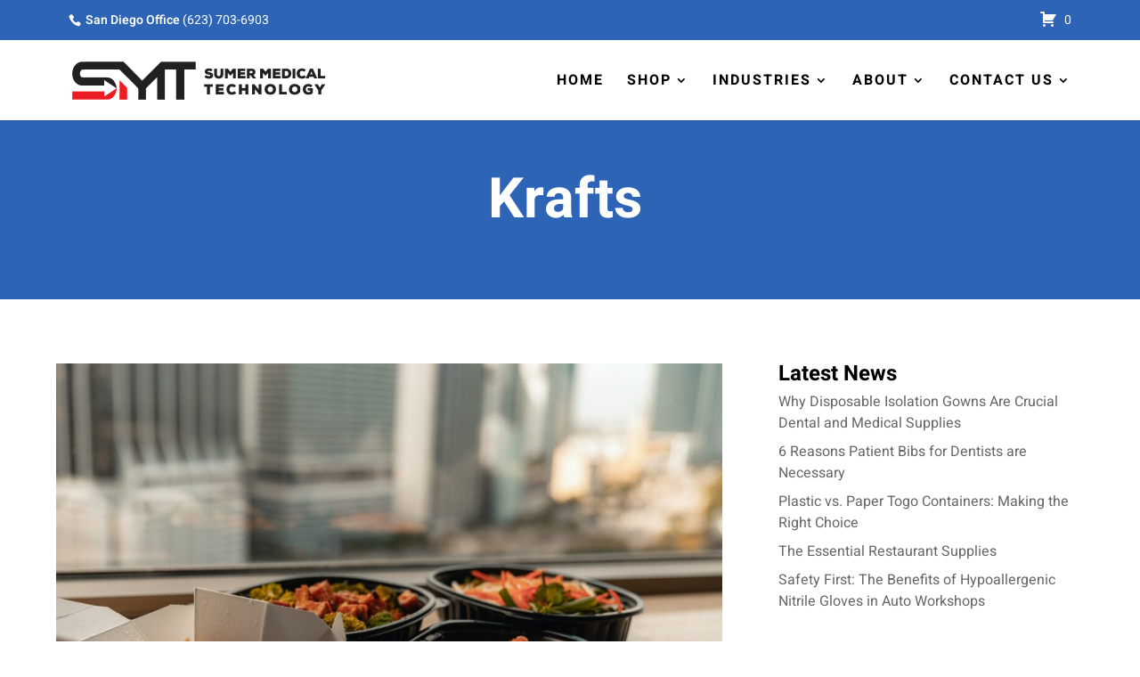

--- FILE ---
content_type: text/html; charset=utf-8
request_url: https://www.google.com/recaptcha/api2/anchor?ar=1&k=6Lc-3cYjAAAAAFlma5BIv2IR_zgN7IwkyRjBwz3X&co=aHR0cHM6Ly93d3cuc3VtZXJtZWR0ZWNoLmNvbTo0NDM.&hl=en&v=PoyoqOPhxBO7pBk68S4YbpHZ&size=invisible&anchor-ms=20000&execute-ms=30000&cb=oauwg5xvo7c4
body_size: 48617
content:
<!DOCTYPE HTML><html dir="ltr" lang="en"><head><meta http-equiv="Content-Type" content="text/html; charset=UTF-8">
<meta http-equiv="X-UA-Compatible" content="IE=edge">
<title>reCAPTCHA</title>
<style type="text/css">
/* cyrillic-ext */
@font-face {
  font-family: 'Roboto';
  font-style: normal;
  font-weight: 400;
  font-stretch: 100%;
  src: url(//fonts.gstatic.com/s/roboto/v48/KFO7CnqEu92Fr1ME7kSn66aGLdTylUAMa3GUBHMdazTgWw.woff2) format('woff2');
  unicode-range: U+0460-052F, U+1C80-1C8A, U+20B4, U+2DE0-2DFF, U+A640-A69F, U+FE2E-FE2F;
}
/* cyrillic */
@font-face {
  font-family: 'Roboto';
  font-style: normal;
  font-weight: 400;
  font-stretch: 100%;
  src: url(//fonts.gstatic.com/s/roboto/v48/KFO7CnqEu92Fr1ME7kSn66aGLdTylUAMa3iUBHMdazTgWw.woff2) format('woff2');
  unicode-range: U+0301, U+0400-045F, U+0490-0491, U+04B0-04B1, U+2116;
}
/* greek-ext */
@font-face {
  font-family: 'Roboto';
  font-style: normal;
  font-weight: 400;
  font-stretch: 100%;
  src: url(//fonts.gstatic.com/s/roboto/v48/KFO7CnqEu92Fr1ME7kSn66aGLdTylUAMa3CUBHMdazTgWw.woff2) format('woff2');
  unicode-range: U+1F00-1FFF;
}
/* greek */
@font-face {
  font-family: 'Roboto';
  font-style: normal;
  font-weight: 400;
  font-stretch: 100%;
  src: url(//fonts.gstatic.com/s/roboto/v48/KFO7CnqEu92Fr1ME7kSn66aGLdTylUAMa3-UBHMdazTgWw.woff2) format('woff2');
  unicode-range: U+0370-0377, U+037A-037F, U+0384-038A, U+038C, U+038E-03A1, U+03A3-03FF;
}
/* math */
@font-face {
  font-family: 'Roboto';
  font-style: normal;
  font-weight: 400;
  font-stretch: 100%;
  src: url(//fonts.gstatic.com/s/roboto/v48/KFO7CnqEu92Fr1ME7kSn66aGLdTylUAMawCUBHMdazTgWw.woff2) format('woff2');
  unicode-range: U+0302-0303, U+0305, U+0307-0308, U+0310, U+0312, U+0315, U+031A, U+0326-0327, U+032C, U+032F-0330, U+0332-0333, U+0338, U+033A, U+0346, U+034D, U+0391-03A1, U+03A3-03A9, U+03B1-03C9, U+03D1, U+03D5-03D6, U+03F0-03F1, U+03F4-03F5, U+2016-2017, U+2034-2038, U+203C, U+2040, U+2043, U+2047, U+2050, U+2057, U+205F, U+2070-2071, U+2074-208E, U+2090-209C, U+20D0-20DC, U+20E1, U+20E5-20EF, U+2100-2112, U+2114-2115, U+2117-2121, U+2123-214F, U+2190, U+2192, U+2194-21AE, U+21B0-21E5, U+21F1-21F2, U+21F4-2211, U+2213-2214, U+2216-22FF, U+2308-230B, U+2310, U+2319, U+231C-2321, U+2336-237A, U+237C, U+2395, U+239B-23B7, U+23D0, U+23DC-23E1, U+2474-2475, U+25AF, U+25B3, U+25B7, U+25BD, U+25C1, U+25CA, U+25CC, U+25FB, U+266D-266F, U+27C0-27FF, U+2900-2AFF, U+2B0E-2B11, U+2B30-2B4C, U+2BFE, U+3030, U+FF5B, U+FF5D, U+1D400-1D7FF, U+1EE00-1EEFF;
}
/* symbols */
@font-face {
  font-family: 'Roboto';
  font-style: normal;
  font-weight: 400;
  font-stretch: 100%;
  src: url(//fonts.gstatic.com/s/roboto/v48/KFO7CnqEu92Fr1ME7kSn66aGLdTylUAMaxKUBHMdazTgWw.woff2) format('woff2');
  unicode-range: U+0001-000C, U+000E-001F, U+007F-009F, U+20DD-20E0, U+20E2-20E4, U+2150-218F, U+2190, U+2192, U+2194-2199, U+21AF, U+21E6-21F0, U+21F3, U+2218-2219, U+2299, U+22C4-22C6, U+2300-243F, U+2440-244A, U+2460-24FF, U+25A0-27BF, U+2800-28FF, U+2921-2922, U+2981, U+29BF, U+29EB, U+2B00-2BFF, U+4DC0-4DFF, U+FFF9-FFFB, U+10140-1018E, U+10190-1019C, U+101A0, U+101D0-101FD, U+102E0-102FB, U+10E60-10E7E, U+1D2C0-1D2D3, U+1D2E0-1D37F, U+1F000-1F0FF, U+1F100-1F1AD, U+1F1E6-1F1FF, U+1F30D-1F30F, U+1F315, U+1F31C, U+1F31E, U+1F320-1F32C, U+1F336, U+1F378, U+1F37D, U+1F382, U+1F393-1F39F, U+1F3A7-1F3A8, U+1F3AC-1F3AF, U+1F3C2, U+1F3C4-1F3C6, U+1F3CA-1F3CE, U+1F3D4-1F3E0, U+1F3ED, U+1F3F1-1F3F3, U+1F3F5-1F3F7, U+1F408, U+1F415, U+1F41F, U+1F426, U+1F43F, U+1F441-1F442, U+1F444, U+1F446-1F449, U+1F44C-1F44E, U+1F453, U+1F46A, U+1F47D, U+1F4A3, U+1F4B0, U+1F4B3, U+1F4B9, U+1F4BB, U+1F4BF, U+1F4C8-1F4CB, U+1F4D6, U+1F4DA, U+1F4DF, U+1F4E3-1F4E6, U+1F4EA-1F4ED, U+1F4F7, U+1F4F9-1F4FB, U+1F4FD-1F4FE, U+1F503, U+1F507-1F50B, U+1F50D, U+1F512-1F513, U+1F53E-1F54A, U+1F54F-1F5FA, U+1F610, U+1F650-1F67F, U+1F687, U+1F68D, U+1F691, U+1F694, U+1F698, U+1F6AD, U+1F6B2, U+1F6B9-1F6BA, U+1F6BC, U+1F6C6-1F6CF, U+1F6D3-1F6D7, U+1F6E0-1F6EA, U+1F6F0-1F6F3, U+1F6F7-1F6FC, U+1F700-1F7FF, U+1F800-1F80B, U+1F810-1F847, U+1F850-1F859, U+1F860-1F887, U+1F890-1F8AD, U+1F8B0-1F8BB, U+1F8C0-1F8C1, U+1F900-1F90B, U+1F93B, U+1F946, U+1F984, U+1F996, U+1F9E9, U+1FA00-1FA6F, U+1FA70-1FA7C, U+1FA80-1FA89, U+1FA8F-1FAC6, U+1FACE-1FADC, U+1FADF-1FAE9, U+1FAF0-1FAF8, U+1FB00-1FBFF;
}
/* vietnamese */
@font-face {
  font-family: 'Roboto';
  font-style: normal;
  font-weight: 400;
  font-stretch: 100%;
  src: url(//fonts.gstatic.com/s/roboto/v48/KFO7CnqEu92Fr1ME7kSn66aGLdTylUAMa3OUBHMdazTgWw.woff2) format('woff2');
  unicode-range: U+0102-0103, U+0110-0111, U+0128-0129, U+0168-0169, U+01A0-01A1, U+01AF-01B0, U+0300-0301, U+0303-0304, U+0308-0309, U+0323, U+0329, U+1EA0-1EF9, U+20AB;
}
/* latin-ext */
@font-face {
  font-family: 'Roboto';
  font-style: normal;
  font-weight: 400;
  font-stretch: 100%;
  src: url(//fonts.gstatic.com/s/roboto/v48/KFO7CnqEu92Fr1ME7kSn66aGLdTylUAMa3KUBHMdazTgWw.woff2) format('woff2');
  unicode-range: U+0100-02BA, U+02BD-02C5, U+02C7-02CC, U+02CE-02D7, U+02DD-02FF, U+0304, U+0308, U+0329, U+1D00-1DBF, U+1E00-1E9F, U+1EF2-1EFF, U+2020, U+20A0-20AB, U+20AD-20C0, U+2113, U+2C60-2C7F, U+A720-A7FF;
}
/* latin */
@font-face {
  font-family: 'Roboto';
  font-style: normal;
  font-weight: 400;
  font-stretch: 100%;
  src: url(//fonts.gstatic.com/s/roboto/v48/KFO7CnqEu92Fr1ME7kSn66aGLdTylUAMa3yUBHMdazQ.woff2) format('woff2');
  unicode-range: U+0000-00FF, U+0131, U+0152-0153, U+02BB-02BC, U+02C6, U+02DA, U+02DC, U+0304, U+0308, U+0329, U+2000-206F, U+20AC, U+2122, U+2191, U+2193, U+2212, U+2215, U+FEFF, U+FFFD;
}
/* cyrillic-ext */
@font-face {
  font-family: 'Roboto';
  font-style: normal;
  font-weight: 500;
  font-stretch: 100%;
  src: url(//fonts.gstatic.com/s/roboto/v48/KFO7CnqEu92Fr1ME7kSn66aGLdTylUAMa3GUBHMdazTgWw.woff2) format('woff2');
  unicode-range: U+0460-052F, U+1C80-1C8A, U+20B4, U+2DE0-2DFF, U+A640-A69F, U+FE2E-FE2F;
}
/* cyrillic */
@font-face {
  font-family: 'Roboto';
  font-style: normal;
  font-weight: 500;
  font-stretch: 100%;
  src: url(//fonts.gstatic.com/s/roboto/v48/KFO7CnqEu92Fr1ME7kSn66aGLdTylUAMa3iUBHMdazTgWw.woff2) format('woff2');
  unicode-range: U+0301, U+0400-045F, U+0490-0491, U+04B0-04B1, U+2116;
}
/* greek-ext */
@font-face {
  font-family: 'Roboto';
  font-style: normal;
  font-weight: 500;
  font-stretch: 100%;
  src: url(//fonts.gstatic.com/s/roboto/v48/KFO7CnqEu92Fr1ME7kSn66aGLdTylUAMa3CUBHMdazTgWw.woff2) format('woff2');
  unicode-range: U+1F00-1FFF;
}
/* greek */
@font-face {
  font-family: 'Roboto';
  font-style: normal;
  font-weight: 500;
  font-stretch: 100%;
  src: url(//fonts.gstatic.com/s/roboto/v48/KFO7CnqEu92Fr1ME7kSn66aGLdTylUAMa3-UBHMdazTgWw.woff2) format('woff2');
  unicode-range: U+0370-0377, U+037A-037F, U+0384-038A, U+038C, U+038E-03A1, U+03A3-03FF;
}
/* math */
@font-face {
  font-family: 'Roboto';
  font-style: normal;
  font-weight: 500;
  font-stretch: 100%;
  src: url(//fonts.gstatic.com/s/roboto/v48/KFO7CnqEu92Fr1ME7kSn66aGLdTylUAMawCUBHMdazTgWw.woff2) format('woff2');
  unicode-range: U+0302-0303, U+0305, U+0307-0308, U+0310, U+0312, U+0315, U+031A, U+0326-0327, U+032C, U+032F-0330, U+0332-0333, U+0338, U+033A, U+0346, U+034D, U+0391-03A1, U+03A3-03A9, U+03B1-03C9, U+03D1, U+03D5-03D6, U+03F0-03F1, U+03F4-03F5, U+2016-2017, U+2034-2038, U+203C, U+2040, U+2043, U+2047, U+2050, U+2057, U+205F, U+2070-2071, U+2074-208E, U+2090-209C, U+20D0-20DC, U+20E1, U+20E5-20EF, U+2100-2112, U+2114-2115, U+2117-2121, U+2123-214F, U+2190, U+2192, U+2194-21AE, U+21B0-21E5, U+21F1-21F2, U+21F4-2211, U+2213-2214, U+2216-22FF, U+2308-230B, U+2310, U+2319, U+231C-2321, U+2336-237A, U+237C, U+2395, U+239B-23B7, U+23D0, U+23DC-23E1, U+2474-2475, U+25AF, U+25B3, U+25B7, U+25BD, U+25C1, U+25CA, U+25CC, U+25FB, U+266D-266F, U+27C0-27FF, U+2900-2AFF, U+2B0E-2B11, U+2B30-2B4C, U+2BFE, U+3030, U+FF5B, U+FF5D, U+1D400-1D7FF, U+1EE00-1EEFF;
}
/* symbols */
@font-face {
  font-family: 'Roboto';
  font-style: normal;
  font-weight: 500;
  font-stretch: 100%;
  src: url(//fonts.gstatic.com/s/roboto/v48/KFO7CnqEu92Fr1ME7kSn66aGLdTylUAMaxKUBHMdazTgWw.woff2) format('woff2');
  unicode-range: U+0001-000C, U+000E-001F, U+007F-009F, U+20DD-20E0, U+20E2-20E4, U+2150-218F, U+2190, U+2192, U+2194-2199, U+21AF, U+21E6-21F0, U+21F3, U+2218-2219, U+2299, U+22C4-22C6, U+2300-243F, U+2440-244A, U+2460-24FF, U+25A0-27BF, U+2800-28FF, U+2921-2922, U+2981, U+29BF, U+29EB, U+2B00-2BFF, U+4DC0-4DFF, U+FFF9-FFFB, U+10140-1018E, U+10190-1019C, U+101A0, U+101D0-101FD, U+102E0-102FB, U+10E60-10E7E, U+1D2C0-1D2D3, U+1D2E0-1D37F, U+1F000-1F0FF, U+1F100-1F1AD, U+1F1E6-1F1FF, U+1F30D-1F30F, U+1F315, U+1F31C, U+1F31E, U+1F320-1F32C, U+1F336, U+1F378, U+1F37D, U+1F382, U+1F393-1F39F, U+1F3A7-1F3A8, U+1F3AC-1F3AF, U+1F3C2, U+1F3C4-1F3C6, U+1F3CA-1F3CE, U+1F3D4-1F3E0, U+1F3ED, U+1F3F1-1F3F3, U+1F3F5-1F3F7, U+1F408, U+1F415, U+1F41F, U+1F426, U+1F43F, U+1F441-1F442, U+1F444, U+1F446-1F449, U+1F44C-1F44E, U+1F453, U+1F46A, U+1F47D, U+1F4A3, U+1F4B0, U+1F4B3, U+1F4B9, U+1F4BB, U+1F4BF, U+1F4C8-1F4CB, U+1F4D6, U+1F4DA, U+1F4DF, U+1F4E3-1F4E6, U+1F4EA-1F4ED, U+1F4F7, U+1F4F9-1F4FB, U+1F4FD-1F4FE, U+1F503, U+1F507-1F50B, U+1F50D, U+1F512-1F513, U+1F53E-1F54A, U+1F54F-1F5FA, U+1F610, U+1F650-1F67F, U+1F687, U+1F68D, U+1F691, U+1F694, U+1F698, U+1F6AD, U+1F6B2, U+1F6B9-1F6BA, U+1F6BC, U+1F6C6-1F6CF, U+1F6D3-1F6D7, U+1F6E0-1F6EA, U+1F6F0-1F6F3, U+1F6F7-1F6FC, U+1F700-1F7FF, U+1F800-1F80B, U+1F810-1F847, U+1F850-1F859, U+1F860-1F887, U+1F890-1F8AD, U+1F8B0-1F8BB, U+1F8C0-1F8C1, U+1F900-1F90B, U+1F93B, U+1F946, U+1F984, U+1F996, U+1F9E9, U+1FA00-1FA6F, U+1FA70-1FA7C, U+1FA80-1FA89, U+1FA8F-1FAC6, U+1FACE-1FADC, U+1FADF-1FAE9, U+1FAF0-1FAF8, U+1FB00-1FBFF;
}
/* vietnamese */
@font-face {
  font-family: 'Roboto';
  font-style: normal;
  font-weight: 500;
  font-stretch: 100%;
  src: url(//fonts.gstatic.com/s/roboto/v48/KFO7CnqEu92Fr1ME7kSn66aGLdTylUAMa3OUBHMdazTgWw.woff2) format('woff2');
  unicode-range: U+0102-0103, U+0110-0111, U+0128-0129, U+0168-0169, U+01A0-01A1, U+01AF-01B0, U+0300-0301, U+0303-0304, U+0308-0309, U+0323, U+0329, U+1EA0-1EF9, U+20AB;
}
/* latin-ext */
@font-face {
  font-family: 'Roboto';
  font-style: normal;
  font-weight: 500;
  font-stretch: 100%;
  src: url(//fonts.gstatic.com/s/roboto/v48/KFO7CnqEu92Fr1ME7kSn66aGLdTylUAMa3KUBHMdazTgWw.woff2) format('woff2');
  unicode-range: U+0100-02BA, U+02BD-02C5, U+02C7-02CC, U+02CE-02D7, U+02DD-02FF, U+0304, U+0308, U+0329, U+1D00-1DBF, U+1E00-1E9F, U+1EF2-1EFF, U+2020, U+20A0-20AB, U+20AD-20C0, U+2113, U+2C60-2C7F, U+A720-A7FF;
}
/* latin */
@font-face {
  font-family: 'Roboto';
  font-style: normal;
  font-weight: 500;
  font-stretch: 100%;
  src: url(//fonts.gstatic.com/s/roboto/v48/KFO7CnqEu92Fr1ME7kSn66aGLdTylUAMa3yUBHMdazQ.woff2) format('woff2');
  unicode-range: U+0000-00FF, U+0131, U+0152-0153, U+02BB-02BC, U+02C6, U+02DA, U+02DC, U+0304, U+0308, U+0329, U+2000-206F, U+20AC, U+2122, U+2191, U+2193, U+2212, U+2215, U+FEFF, U+FFFD;
}
/* cyrillic-ext */
@font-face {
  font-family: 'Roboto';
  font-style: normal;
  font-weight: 900;
  font-stretch: 100%;
  src: url(//fonts.gstatic.com/s/roboto/v48/KFO7CnqEu92Fr1ME7kSn66aGLdTylUAMa3GUBHMdazTgWw.woff2) format('woff2');
  unicode-range: U+0460-052F, U+1C80-1C8A, U+20B4, U+2DE0-2DFF, U+A640-A69F, U+FE2E-FE2F;
}
/* cyrillic */
@font-face {
  font-family: 'Roboto';
  font-style: normal;
  font-weight: 900;
  font-stretch: 100%;
  src: url(//fonts.gstatic.com/s/roboto/v48/KFO7CnqEu92Fr1ME7kSn66aGLdTylUAMa3iUBHMdazTgWw.woff2) format('woff2');
  unicode-range: U+0301, U+0400-045F, U+0490-0491, U+04B0-04B1, U+2116;
}
/* greek-ext */
@font-face {
  font-family: 'Roboto';
  font-style: normal;
  font-weight: 900;
  font-stretch: 100%;
  src: url(//fonts.gstatic.com/s/roboto/v48/KFO7CnqEu92Fr1ME7kSn66aGLdTylUAMa3CUBHMdazTgWw.woff2) format('woff2');
  unicode-range: U+1F00-1FFF;
}
/* greek */
@font-face {
  font-family: 'Roboto';
  font-style: normal;
  font-weight: 900;
  font-stretch: 100%;
  src: url(//fonts.gstatic.com/s/roboto/v48/KFO7CnqEu92Fr1ME7kSn66aGLdTylUAMa3-UBHMdazTgWw.woff2) format('woff2');
  unicode-range: U+0370-0377, U+037A-037F, U+0384-038A, U+038C, U+038E-03A1, U+03A3-03FF;
}
/* math */
@font-face {
  font-family: 'Roboto';
  font-style: normal;
  font-weight: 900;
  font-stretch: 100%;
  src: url(//fonts.gstatic.com/s/roboto/v48/KFO7CnqEu92Fr1ME7kSn66aGLdTylUAMawCUBHMdazTgWw.woff2) format('woff2');
  unicode-range: U+0302-0303, U+0305, U+0307-0308, U+0310, U+0312, U+0315, U+031A, U+0326-0327, U+032C, U+032F-0330, U+0332-0333, U+0338, U+033A, U+0346, U+034D, U+0391-03A1, U+03A3-03A9, U+03B1-03C9, U+03D1, U+03D5-03D6, U+03F0-03F1, U+03F4-03F5, U+2016-2017, U+2034-2038, U+203C, U+2040, U+2043, U+2047, U+2050, U+2057, U+205F, U+2070-2071, U+2074-208E, U+2090-209C, U+20D0-20DC, U+20E1, U+20E5-20EF, U+2100-2112, U+2114-2115, U+2117-2121, U+2123-214F, U+2190, U+2192, U+2194-21AE, U+21B0-21E5, U+21F1-21F2, U+21F4-2211, U+2213-2214, U+2216-22FF, U+2308-230B, U+2310, U+2319, U+231C-2321, U+2336-237A, U+237C, U+2395, U+239B-23B7, U+23D0, U+23DC-23E1, U+2474-2475, U+25AF, U+25B3, U+25B7, U+25BD, U+25C1, U+25CA, U+25CC, U+25FB, U+266D-266F, U+27C0-27FF, U+2900-2AFF, U+2B0E-2B11, U+2B30-2B4C, U+2BFE, U+3030, U+FF5B, U+FF5D, U+1D400-1D7FF, U+1EE00-1EEFF;
}
/* symbols */
@font-face {
  font-family: 'Roboto';
  font-style: normal;
  font-weight: 900;
  font-stretch: 100%;
  src: url(//fonts.gstatic.com/s/roboto/v48/KFO7CnqEu92Fr1ME7kSn66aGLdTylUAMaxKUBHMdazTgWw.woff2) format('woff2');
  unicode-range: U+0001-000C, U+000E-001F, U+007F-009F, U+20DD-20E0, U+20E2-20E4, U+2150-218F, U+2190, U+2192, U+2194-2199, U+21AF, U+21E6-21F0, U+21F3, U+2218-2219, U+2299, U+22C4-22C6, U+2300-243F, U+2440-244A, U+2460-24FF, U+25A0-27BF, U+2800-28FF, U+2921-2922, U+2981, U+29BF, U+29EB, U+2B00-2BFF, U+4DC0-4DFF, U+FFF9-FFFB, U+10140-1018E, U+10190-1019C, U+101A0, U+101D0-101FD, U+102E0-102FB, U+10E60-10E7E, U+1D2C0-1D2D3, U+1D2E0-1D37F, U+1F000-1F0FF, U+1F100-1F1AD, U+1F1E6-1F1FF, U+1F30D-1F30F, U+1F315, U+1F31C, U+1F31E, U+1F320-1F32C, U+1F336, U+1F378, U+1F37D, U+1F382, U+1F393-1F39F, U+1F3A7-1F3A8, U+1F3AC-1F3AF, U+1F3C2, U+1F3C4-1F3C6, U+1F3CA-1F3CE, U+1F3D4-1F3E0, U+1F3ED, U+1F3F1-1F3F3, U+1F3F5-1F3F7, U+1F408, U+1F415, U+1F41F, U+1F426, U+1F43F, U+1F441-1F442, U+1F444, U+1F446-1F449, U+1F44C-1F44E, U+1F453, U+1F46A, U+1F47D, U+1F4A3, U+1F4B0, U+1F4B3, U+1F4B9, U+1F4BB, U+1F4BF, U+1F4C8-1F4CB, U+1F4D6, U+1F4DA, U+1F4DF, U+1F4E3-1F4E6, U+1F4EA-1F4ED, U+1F4F7, U+1F4F9-1F4FB, U+1F4FD-1F4FE, U+1F503, U+1F507-1F50B, U+1F50D, U+1F512-1F513, U+1F53E-1F54A, U+1F54F-1F5FA, U+1F610, U+1F650-1F67F, U+1F687, U+1F68D, U+1F691, U+1F694, U+1F698, U+1F6AD, U+1F6B2, U+1F6B9-1F6BA, U+1F6BC, U+1F6C6-1F6CF, U+1F6D3-1F6D7, U+1F6E0-1F6EA, U+1F6F0-1F6F3, U+1F6F7-1F6FC, U+1F700-1F7FF, U+1F800-1F80B, U+1F810-1F847, U+1F850-1F859, U+1F860-1F887, U+1F890-1F8AD, U+1F8B0-1F8BB, U+1F8C0-1F8C1, U+1F900-1F90B, U+1F93B, U+1F946, U+1F984, U+1F996, U+1F9E9, U+1FA00-1FA6F, U+1FA70-1FA7C, U+1FA80-1FA89, U+1FA8F-1FAC6, U+1FACE-1FADC, U+1FADF-1FAE9, U+1FAF0-1FAF8, U+1FB00-1FBFF;
}
/* vietnamese */
@font-face {
  font-family: 'Roboto';
  font-style: normal;
  font-weight: 900;
  font-stretch: 100%;
  src: url(//fonts.gstatic.com/s/roboto/v48/KFO7CnqEu92Fr1ME7kSn66aGLdTylUAMa3OUBHMdazTgWw.woff2) format('woff2');
  unicode-range: U+0102-0103, U+0110-0111, U+0128-0129, U+0168-0169, U+01A0-01A1, U+01AF-01B0, U+0300-0301, U+0303-0304, U+0308-0309, U+0323, U+0329, U+1EA0-1EF9, U+20AB;
}
/* latin-ext */
@font-face {
  font-family: 'Roboto';
  font-style: normal;
  font-weight: 900;
  font-stretch: 100%;
  src: url(//fonts.gstatic.com/s/roboto/v48/KFO7CnqEu92Fr1ME7kSn66aGLdTylUAMa3KUBHMdazTgWw.woff2) format('woff2');
  unicode-range: U+0100-02BA, U+02BD-02C5, U+02C7-02CC, U+02CE-02D7, U+02DD-02FF, U+0304, U+0308, U+0329, U+1D00-1DBF, U+1E00-1E9F, U+1EF2-1EFF, U+2020, U+20A0-20AB, U+20AD-20C0, U+2113, U+2C60-2C7F, U+A720-A7FF;
}
/* latin */
@font-face {
  font-family: 'Roboto';
  font-style: normal;
  font-weight: 900;
  font-stretch: 100%;
  src: url(//fonts.gstatic.com/s/roboto/v48/KFO7CnqEu92Fr1ME7kSn66aGLdTylUAMa3yUBHMdazQ.woff2) format('woff2');
  unicode-range: U+0000-00FF, U+0131, U+0152-0153, U+02BB-02BC, U+02C6, U+02DA, U+02DC, U+0304, U+0308, U+0329, U+2000-206F, U+20AC, U+2122, U+2191, U+2193, U+2212, U+2215, U+FEFF, U+FFFD;
}

</style>
<link rel="stylesheet" type="text/css" href="https://www.gstatic.com/recaptcha/releases/PoyoqOPhxBO7pBk68S4YbpHZ/styles__ltr.css">
<script nonce="e7ITn7bCYLIdTX38W5KENw" type="text/javascript">window['__recaptcha_api'] = 'https://www.google.com/recaptcha/api2/';</script>
<script type="text/javascript" src="https://www.gstatic.com/recaptcha/releases/PoyoqOPhxBO7pBk68S4YbpHZ/recaptcha__en.js" nonce="e7ITn7bCYLIdTX38W5KENw">
      
    </script></head>
<body><div id="rc-anchor-alert" class="rc-anchor-alert"></div>
<input type="hidden" id="recaptcha-token" value="[base64]">
<script type="text/javascript" nonce="e7ITn7bCYLIdTX38W5KENw">
      recaptcha.anchor.Main.init("[\x22ainput\x22,[\x22bgdata\x22,\x22\x22,\[base64]/[base64]/[base64]/bmV3IHJbeF0oY1swXSk6RT09Mj9uZXcgclt4XShjWzBdLGNbMV0pOkU9PTM/bmV3IHJbeF0oY1swXSxjWzFdLGNbMl0pOkU9PTQ/[base64]/[base64]/[base64]/[base64]/[base64]/[base64]/[base64]/[base64]\x22,\[base64]\x22,\x22wr3Cl8KTDMKMw6HCmB/DjcO+Z8OZSUEOHh8KJMKRwqfCuBwJw4HClknCoCrCght/woPDr8KCw6djCGstw63CvkHDnMK0Nlw+w5FUf8KRw5ocwrJxw6DDvlHDgGh2w4Uzwokpw5XDj8ODwpXDl8KOw44nKcKCw4zCiz7DisO+R0PCtU/Cj8O9ET/CqcK5alnCuMOtwp0/MDoWwqfDqHA7bMOXScOSwrbCvyPCmcKac8Oywp/DpTNnCQXCoxvDqMK1wqdCwqjCtcOAwqLDvzXDssKcw5TCiS43wq3CnBvDk8KHCyMNCRTDu8OMdgTDoMKTwrcNw7PCjkozw4Rsw67Cth/CosO2w63ClsOVEMOGL8OzJMOTJcKFw4tdWMOvw4rDkW97X8OkMcKdaMOvHcOTDQnCnsKmwrEcdAbCgS/[base64]/CgMKpwrIkH8OIE8KewrZKw7w1SxcMQgnDnsOOw4fDownCt17DqETDnEY8UHkKdw/CicKldUwFw7vCvsKowoJRO8OnwqZXViTCkn0yw5nCusOlw6DDrGQrfR/CsXNlwrkGJcOcwpHCqxHDjsOcw5wvwqQcw5xDw4wOwozDhsOjw7XCgMO4M8Kuw6pPw5fCthM6b8OzOMKfw6LDpMKcwr3DgsKFW8Kjw67Crw12wqNvwqhDZh/DllzDhBVaeC0Gw55lJ8O3A8K8w6lGMcKlL8ObWC4Nw77CicKFw4fDgHbDog/[base64]/DgxPCtcOwwrbCvCF/PcKND8OmwpjDg0/CpELCqcKQIEgLw4tiC2PDicOfSsOtw4zDvVLCtsKVw6w8T39Ow5zCjcOdwo0jw5XDj2XDmCfDqHkpw6bDo8KQw4/[base64]/CkX7DrsKSw4ZGw7nCr8OGwqwKU8OqI8KmwqLDjsKJwqVTRXAMw55yw7TCqCTChCUIR34VAkTChMK/BMKQwo9HI8OxTsKUVzphQMO5aggdwrR/w7MmT8KPSMOww7vCrVDChg05BMKjwqnDpDU6VsKeE8OOdnESw6DDmMOGJ3nDlcKsw6IZZhDDq8K8w6F7TsKvRgbDmVFqwrpEwqvDusOudcOJwoDCj8KJwprClFNew4DCoMKGSxHDosOgw5hyFcK2Pg4zIcK/dcOxw6fDm0wVI8OIdsOHw7XCrC3CtsOkSsOTDijCvcKfDcKIw6cOWgM2TMKkCMODw6TCosKbwoVbQMKdQcOaw4pgw4jDvMK2QWHDjhUdwqZNVkxHwrHDiXDCmcO5V2pewpUsP37DvsObwr/Cq8O7wrDCqcO/wp7DoyxOwrPCu0XCisKewr8uaTfDssOvwrHCgcKBwp9rwofDmyIrZkjDrQ7CunQLREXDiDwpwrbCoykkOcOUJDhpIsOewrHDvsO2w5rDtF8dasKUMMKbDsOww7YpCsKwIMKXwoHDl0nCjMKWwrxuwq/CnQkDJFHCocOqwqpkM2Y5woFXw4kHX8K/w5bCsU8Rw6A+FAvDuMKCwq1TwpnDvsK6QcK9YxFKMgtjScKQwq/CqsK1XDB7wrksw6nDicO2w4wXw4nCqyVkw6rDqgvDnBHDqsKkwolQw6fCp8Owwr8dw53DsMOqw6zDlcOWVMOsbUrDmUkMwpnCgsODw5NqwrLCmsK4w4YgR2LCu8Ozw4wSwrZ/wovCgTRHw7xGwqHDlkJAwqFULX3CucKEw54TLnMQwo3ClcO5Fw8JMsKKw6YSw4xCeT1ab8OXwqoHJh06TSwowpxWXcOkw4Bywp8uw7/ChcKdw5xfJcKraE7DucOSw7HClMKXw5hJIcO3XcObw5TCmA5MGsKmw77DksKlwqAMwpDDtT8OYsKPeVQDP8Ocw4EdMsO8WsOPQHLDplEFOMOrTRHDncKpAijCkcODw6LDoMK2ScO8w5DDhRnCkcO2w7/CkWDDqlHDjcO/EsKIwpoMQyYJwpEOL0YSw4jClcOPw6rDi8KGwrbDu8KowpkMSMOZw43CocOrw5AUaRXDtFMaKnEWw688w6RHwofCjnrDkE0gOg/DqsOsV3rCrCPDh8KhOCPCucKkw63Cn8KgKG9gAldWGMK5w6cgICXCplJdw63Dhm9rw6UEwrLDlcOQJMOSw6TDo8KGInnCqMO2L8Kowpdcw7TDlcKyHU/DlUM3w6LDs2YoZ8KNSU9Fw5jCtcOdw7bDqsKEKVjCgjscBcOpK8K0QsOlw6BJLQjDlMO3w5HDoMOgwrbCtcKBw4cQOsKawqHDp8OWaQ3ClsKrccO9w71TwqHCkMK0wql3K8O5a8K3wpwlwpLCmsKKT1TDn8KZw5fDjXslwok3fMKYwpFHZljDscK/I0Bqw6rCkXRxwpzDgHrCr1PDlhbCuA9kwoHDjsKmwqnCmMO3wokNHsOMSMOda8KfPXLCgsKSAR9NwrzDsHVlwok9LwsTFnQmw4TCvsOawojDssKdwr50w7AxWxMawqpGWT/Cu8OBw5TDg8K+w53DkCHDo2Ijw5XCpsOMKcOKf0rDkV7Dh2nCg8KJRiYtS2rCpnHDr8KzwoZJDCVOw5TDqBY6UnXCgX/Dow4pTQLChcO5YcOlTU1BwrJgSsKEw6MqDSAKeMK0w5zCn8K9VxMPw67Cp8KZO2tWC8ODCcKWUzXCvTRxwo/[base64]/CknLDu8KHacKuYMKFJyPDg8KkXnbDi3YSTsKvccODw7sbw5V/GBdVwqlgw5ktRcOOEcKHw5QlH8Ovw6/[base64]/DiVbDiArDjMKmw7Jjw4vCqcKnw4NsEzbCgQXDvBpIw4cHaUDCn1fCosK9w51wH3sHw6bCm8KSw6/Co8KuEAcGw6QtwqtbBnt8f8KBcDbCt8OpwrXCl8K/wp3DqsO5wqvCtXHCtsOBDiDCgToKBGdNwrrDrMKFHMObHcKFHDzDi8KIw7UnfsKMHGJ7WcK+dcKTbS7DmmjDjMOew5bDs8OvfMKHwpnDiMKPwq3DgEw4wqELw4Y1YHsQd1kawoXDkSTCh3fChALDuQDDrGnDgnHDssOew4QsLk/CvGtjAcOIwpIYwpPDrMK+wrw5w5UoJ8OEN8K6wrtbWsKRwrrCosKsw5Biw55Rw6Q8wp8SK8OTwpIONx7CtB0Rw6XDtUbCpsKvwpYMOnDCjhsRwolKwr5MOMO2SMOIwrMlw4R6wqxTwqZmbFfDpgbDnjzDrnl0w5bCs8KZE8Obw4/[base64]/FMKWC8K+w5kjwqlVYAoHW8Kmw54XWcOIw7zCosKPw5kJYT7DpsOvU8KxwojDsXfDqW4LwpUxwr1vwq00IsOdQ8KPw4kxRkfDi0fCp2jCtcOLTjVCQz8Bw5/[base64]/DgcOFDGvCnMOow6HDuMKXBlk+VjjDgMO1QsKbdTIeGGtdwpfCm0VKwrfCucOgPlUww5bCpMOwwrlHwopaw5HCjmwxw44yFi5Dw5HDu8KfwqnDtWvDgE53ccK4eMOywo7DtMKzw44uHSQhZAJPfcODT8K8DMOdFXzCqMKxfsK0CsK6woTDgT7CvgY9T0E/w4zDncOLCDbCocKJAmLDrcKRYwnCggjDtTXDlTDCo8Kow6N5w7/[base64]/wqB1EXXDnsKlChVEw6jCn8OWT8OZMU/[base64]/DqMOVwpErVcOJECXCqyfDuVbCtGvCqFBlwqEHSTIuecKnwrnCslzChQlSw7nCtF7Dq8OvdsKRw7N2woDCusKRwp87wp/Cv8Kew7xfw7JowqTDmsO0w53CghvDuy3DmMO+fyLDj8KFLMOdw7LCpXzDksObw6ltV8KKw5c7NcOUTcK7woA8PcKuw47CiMKtcHLDq0HDhUFvwpgKSn1YByLDinzCu8OOJS8Rw44Kw41+w7TDvcK8w7o7GsKgw5ZRwqNdwpnCnhbDu1/CmcKaw5/CrH3CrsOYwrzCjg3ChcKwYsOlbQjCgGnCl3/DocKRGnAZw4jDlcKvw6wfCjN/w5DDs1vDgsOaYiLCjMKFw6XCvMKWwobCpsKLwqUVwoPCgBTChS/CiUfDtsKsHBfDi8KEJsOOE8ObSkk2w77Cl0zCgz0pw5nDkcOawot/LcK7BC5/XsK1w5o1worDhsOUHsKSYBViwoHDjGPDrHElKibDlMOjwpBkw65vwr/CnW/CsMOnfsOVwq8nN8KmJ8Kkw6XCpUI+O8ObXkLCvRbDijEyYsO3w6jDqD0vdcKfwql/BMOeTjTDpsKYGsKHU8O7RBjCm8KkJcOAIyRSPEzDncK0A8OIwpdrK0Nxwo8lacKhw7vDicOka8KbwqgENEnDpGbDhHd5BMO5NMKXw5HCswfDisKGTMKCAkHDoMObQ2NJRBzCgnLCtsOqwrDCtDHChl08w7dobEMAPV1pK8Orwq/DpTTCtTvDqcOQw6oKwoZtwrIOfMOhQcO4w6RtKWcKRHLDi1cWSsOow5d+wqrCrMOkCsONwoXCmMO/wqDCnMOzJsKcwqBVdMOpw5nCpcKqwpzDmcOjwrEWBcKOVsOow5PDlMK1woxmw4/DlcOXa0kpIyZww5BddUA4w7ACw5cKQnXChsKmw79gwopDZmbCmMKaYwnCnDoiwpHCmMKDVRDDv2Asw7HDu8K7w6TDo8KVwp0uwrlSPmghK8Okw5/DkhXCnU99QGnDisKxe8KYwp7CgMK3w7TCisKsw6TCsD55wq9WG8K3YMOWw7fCrHkHwoMuS8K2B8OLw47DvsO4wqhxHsKDwq87IsKQcCZ8w6jChsOmw4vDujg/RXdaUMK0wqDDljkYw5MxXcK4w75LH8Kpw43Dp05wwqslwpJ8wps+wrnCkGTCk8KSDCfCuE/DucO9DEbCr8KOOUDDuMOSQR0Rw6vCjSfDj8OMecOHWTTCu8KUw5LDq8KbwoLDvF0adkgGTcKxDkxUwr9rY8O/wpptD0lnw6LCmSZSBRhNwq/DosOxHsKhw45uw7Irw68vwrfCgSxBG2lNfx4pC2nCiMKwTQMXfkvDjDbCjCvDn8OUOHhBOk0aP8KZwoTDsUtQNkIfw4/CusOoI8O0w7ovc8OlPlNNOE3CqcKRKy7DjxN8UMOiw5fDg8K1CsOEH8KQNCHDnMKFwoDDiiLCrX1/GsO+wq3Dq8O/w68bw5kOw4HCmX7DmDBrWsOPwoXDjsOSLw9fccKaw6hfwojDsVDCrcKJEF4Ow7okwqtuY8KhS1I4RsK5dsODw4LDhhVEwo8DwoPCm0UBw4YPw6zDusKVW8KNw7LCrgk+w7NHFWs+wq/DicOkw6DDmMK/UkrDgkvClMKDawAPb0/DicKkf8OTTRc3CToaSk7DnsOpRU01Pwkrw6LDhTzDpMK2w5dCwrzCsEc+wpFOwo9re1HDrsOiPcOrwq/CgMKaTsOgVMOyHRV9DwxrCDl2wrDCpGDCoHUtNCXCoMKkI2vDq8KFJkvCpRw8ZMKgZCzDgcKtworDsGIRVcKyT8OtwpsywoPCtcKfRR1hwqbDocOnwqUrNzrCksKtwo0Uw6DCqMOsD8ODfTtqwqbCl8KWw4lcwoTCk3/Chwg2dsKpwqhgOWMqLsOTW8OVwo/Di8KHw6bDlMOuw4VCwqDCgMO4NMOABMOFSxDCgMOuwrlOwpFfwpQ7YS3Cp3PCiHt1e8OoT2vDmsKoH8KDBFTDh8ObAMOFdFnDhsOMfQ7DvjPDlMOkDMKYYjDDvMKyZnBUWnFkUcKXJ3gNw6RoBsK/w45Wwo/CuSUjw67CusOVw43DgsKiOcK4KgwyNDUrVyvCu8ORJ30LUcKZZQfCi8KawqXCtWI9w5rDisOWSnITwoEBMsKScMKqcSvClcKww70sGGnDmsONG8KSw7gRwrfDojPClRzCjwN/[base64]/CslDClTrDqcKewojCgMKXwrTCoFpuMcOpRy/[base64]/[base64]/DpMOFHsKlwqXDmjrCksKGKMO/[base64]/Tm3CosOIwoA/w79+esOydCvCicONw4DDj8OiWHXDmMOZwpl+wotxFgJLO8O4Xy5uwqnCvsO3H28TbGYGXsOKWcKrQx/CpEFtccK9EMOdQGM5w5rDk8KXT8OKw6BAKXDDm0RtannDrMOOw7rDmgvDhyTDsk/[base64]/PxpMwprDiMOnZSjDrX1JasO1BXPDu8OIw5ZTFsKmw79kw57DgcKpMhYuw5/[base64]/[base64]/Cg8KeOCbCocKxw5dEdDBxPcO6E8KRw6vDu8KZwoPCuGszFUTCnsODeMOcwrIIOCHCocK6w6jDuzkRBw3DssOZBcKmwpDCmXJiwpdEw53CtsO/ScOaw7nCq2bCjgdYw7jDqQJtwqjChsKowqvCnMOpQsObwp7DmXnCqVDDnGdAw63CjW3Cs8KuQVogdsKjw4bCgzFLAzPDo8O4OsODwqnDigLDnsOrJcOiJGNSU8OKVsO8PgweTsO0CsK0woXCisKswpjDu05ow4JYwqXDrsO4O8OARcOdTsOlRsOrJMKFw7/Dlj7Cl3HDnC15Y8Kjwp/CuMOaw7zCuMK4RsOgw4DDiUU8dWjCmHnDlRZoAsKPwobDpCrDtl0pFsOpw7hiwrNzfxHCr0lqaMKewofCpsOFw4FFKcKmCsKhwrZUwqMlw6vDpsKfwpRHbGnCo8KAwrsNwoUQG8Oje8Kjw7/CvQ90T8OhWsKqw6LCmcKHaSZgw4vDoSPDpzDCiyBoBwkAHB/ChcOWOw0BwqnCjVjDgUjCtMKgw5TDqcO3LjrCrCjCuxtBa3LDtwPCpEXCpMOgBEzDs8KQw4rCpmdfw7UCw4nDkxvDhsKKQ8OKwovDmcOkwojDqVdHw5/[base64]/cRYbw5grCwzCosKPw45Tw5UdUwluwrnDozLDr8KYwp9UwqEqV8OGNsO8w4kvw71ewq7Dvk/[base64]/[base64]/wpPClS/CkFp3Yn3CnsKjSXrDiwQuY2TDs08EwrIcF8KEYXHCvwxKwpQqwqnCpRXDp8Orw7ZLwqk0w7xSJDzDi8Omwqt/d35DwoDCgz7CicOhDsOTIsOawrrCrUtJRw5iVwbCiUDDrAPDp1bDmnwReyQTQcKrIT/Cr03ChzDDvsK4w7/DiMO9K8OhwpwRJ8OgGMOmwpXCmETDlRJfEMKtwpc+GFBhQFwMBsKBbkrDp8OTw7dlw59ww6V/[base64]/wpBENsOeXWrDpMKpA8KaClcOQcKSTioYDz1tworDpcOuAcOVwpBDSQbCo0LChcK4TCAjwo0hXMO5KgPDr8KdVhtxw5vDu8KdZG9BMMKrwrB9Gy56LMKQagnCp3/CgjBbBl3Diih/[base64]/CrFYZwrFdW2fDsgvCvz/CncOzGsK+DU7DgsOgwo/[base64]/[base64]/Cj8KJwo/CoXQfKmjCl8Ogw7LDicOewpvDswhMwohPw4HDnVPCr8OmdcKUwrPDgMKKXsOBX1s3FMO7wrzDuw7DlMOhRsKRw7Fbwo0Nwp7DjMKxw6TDuFXDmMK/[base64]/UzZKwrXCkWzCkcKxesOww77DmSM2dg3CliFtQhPDok9gw7x/[base64]/[base64]/csKgAMKrMsOgw79+w7/[base64]/WxsFdmfChsKww7cQfsK4E3w3w5tmw6DDmsKuw5M5w6sBw6rCqsO/[base64]/CvMK9wpvDtMKTw5nDpMOyw6wmw53CpCrDmcKKWsOBwqdHwo5Rw6l6GMOFVWPDkD5Xw4jCicOIU1/CiDhawo4iRcKlw4HDixDCtMKedVnDosOhUCPDmMOzOFbCtCHCuz0EQ8KUwrs7wrHDjzPCjsKDwqPDtMKmUsONwq9Iwp7DrsOQw4Vlw7nCrsOyRMOGw4g1fMOjYQZpw7PChMO+wq4tFkvDkkPCpw8Teydxw4DCmsO/wqHCj8KeU8KDw7nDkkh8EMKAwqggwqDCoMK6YjPCi8KPw5bCq3Udw7XCpnp3w4UdCsK9w6oFL8OcQsK2AcOSBMOow7fDkV3CncOVXHIyY13Dl8OkFMOSC3cjHjsMw60Pwq5RLMKawp8NaQ5kJMOcXMKLw7jDpC/Cm8OQwrfCqUHDlTXDo8KLJMOow59+RsOcAsKEaQHClsOVwrzDlXN+wrjDgMKYAg3DucKnw5fCmAnDgsO1YmoywpN6KsOLw4sYw7vDviTDqncDPcODw4A7G8KLT0rCiBJJw6fCgcOTAMKQwqfCig7CoMO5IBrDgi/[base64]/Dr8OZw6R2w5PCksKpwpRgUMOgwoJ8w4/Co8OxbmnCkDXDnsOmwrRnTynCgsOiPwbDrcOESsKhaSlRbcO6wozDq8KoLF3DjsKHwrYqRhvCssOrIiPCqcKxTyXDksKXwpRgwqnDiknDjzJRw6wnBMOzwqAew5daLMOjUxYIYFkHVsOEZksHesOMw5kIdBXChkDDvSkOTBQyw4/Cs8K6b8K4w7hsMMKGwq95Tz7DiGrChFINwpRHw6XDqhnCv8Ozwr7ChT/[base64]/Bk3CmGnCvybDm8KeeMK3wr/[base64]/[base64]/Du8Opw7pJQ8Obwr3CoEhxwpnDqS/Cm8KpFcKNw4NlA1YqKSdgwqFCdDzDpcKOJ8OIKMKkbsK2wpjCncOHUHRWF1vChsOzTVfCriLDhAIyw79CCsOxwqFEw5jCm3Z1w5nDicKdwqtWHcKUwp3CkXvDrMKmw7VwJXJUwq3Ci8OmwrvCuhMBbE1OHWzCr8KRwo/[base64]/YMOtwq1HfUhST8KtwqlhOkp+EyPDljHDnMKOEcOgw5gcw75ER8Obwpg7DcOXwpkSERbDs8K6QMOow6jDisKGworCpjbDqMOrw5B4J8OxTMOLb1/CvznCksK8CkjCicKmGMKSW2jDv8ONAD8Vw47DtsK/PsOHMRnCnQnDrsKYwqzDhm8jdV0Lwpc4w7ouw5LCvwXDuMKQwpnCghwEO0AZwqsfVVQCQm/CrsONKMKcAWdVADbDrMKJEknDncKyKnPCoMOBesKqwrc6w6MCUC7CisK0wpHChsOQw7nDksOow47CoMO+wobDh8OQDMOTMFPClXDDicOFecOBw69eU3QSHHTDp1I3bmzDkG8ew5NlU1p+ccKhwqHDlsKjwrbCqXXCtU/Chl4jWcObJ8OtwrdaLEnCvH9nw5dcwrLCpBhUwoXCgXPDsydfGhfCtBPCjDAjw7Bya8KJHcORBknDvsKUwqzCu8K4w7rDqsOSV8Oob8KdwoE9wpXDhcKUwqQlwpLDlMKGMCbCozgbwq/Dq1PCk0PCqcO3wqUewq/DoXPDiw8bdsOMw73DhcOgBB7DjcOAw6Qvw77CsBHCv8OLSsODwqLDuMKYwrswQcORfcOywqTDvDLCmMKhwoTCil/CggUQV8K7T8KWB8Oiw6YiwrHCoXQJDcK1w5/[base64]/w7XCjljCvsKZwrYdwoDDsmPCvFRtwo0vw7XCojocw4cjw4fCrgjCtRNrclB6dHtEwpbCrsO9FsKHRC4nRcOxwqzClMOow4nDrcOWwoQZfgLDoQlaw7wEHcKcwq/Dr2rDq8KBw4s2w5/CgcKacC7CgcKKw6TCujoMNjbCkcOlwrYkHjxGN8OKwpfCsMKQM3dpw6zCucO3w6vDq8KzwqYpW8O9fsOswoALw7rDvj93SwkyKMOLRyLDrcOrWyN0w6XCjMOaw7JqGELCqgTCvcKmF8OqN1rCmUxwwps3L1PCk8OfTsKRQFt9dcOHMWBSwqg6w6/[base64]/JRQ0wosSARPDhgViw53DjsOHX8KIH8KvAsKOw5/Cn8OCwp5Cw7luQQHDmGF4VlYWw5Fuc8KKw5QVw6nDoFsdO8OxLCZdfMKGwpfDkBZLwotNJFvDtzbCvyvCtXTDnsOAbcO/woQ9CBlHw4Qnw5Qiw4Q4UE/CqMOOWQTDkThOO8Kfw6HCoxhaS3fChybChsKVwpEhwowyEjVkdsKWwqdXw6dOwphqMysnScOnwp1rw6HDhsO2EMOWW31dccO8GjBlVBrDnsOTJcOpW8OuV8Kmw7rClcKGw7Y8wqM7w7zClTdxS3Mhwp7DuMKAw68Qw4AsVGFyw5DDr0/Dl8OsZXPDnsO0w6rCii3CtX/Ch8OuK8OGScO+QcKowrlmwohSJHPCj8OBcMOXFzdxRsKMO8KIw4/CocO3w4Z8ZWfChMOmwrl2E8KXw7zDrmXDsEJjwr4Ww5MhwrHCpl5HwqbDhFTDnMO6aXggFUolw4/Dixkww7ljFjwtGgN1wrRzw5/CiADCuQjCjFBnw5AdwqIew4h3b8KmCUfDqErDt8K4wpNvOg1swq3CjCkxR8OOSMKhYsOfYEdoDMKqOi13w6IywrFpV8KAwqXCqcK+QMOjw47Dn3h4FnDCgHjDksKKQGjDmsO8dgpTOsOBw4ECK0DDhHnClz/CjcKvN3PCssO+wpojEDkxFlbDlynCu8OYPhlnw7ZqIAnDv8KXw49AwpEYb8KBw7Mkwr3CmcO0w6oJPUJSSxfCnMKLDQvClsKCw4PCvcK/w74nJ8KSXWxENDXDtMOKwpI1OG3CnMK8wqF2XTBRwroxEk/DmQ7CrUgRw4LDhW3CvMKwNcKqw5B3w60gQXonczZkw4nCtE5Ew6HCiF/[base64]/[base64]/b8K2CzbDoMKtwpMJMMK7BWdoLcOlwrpNwqsKZ8K8OMOUwpkCwr0Zw5/DlMOvWzLCkcOrwrcXGQfDn8O+PMOda1LCokrCrcO/TF09BMK9C8KSHwQXfMOOUsOXVMKrdsOsBREfJ0s2GsOUABkxPjnDvHhOw4ZFdTpATcO4ekPCvkl/w4Fuw5x5UnNlw6LCpsKoRkRywpB6w7lEw6DDgT/DiXvDt8KueCnDnUvCvMO6B8KAwpAGcsKFAAHCnsK8w4bDhGPDllrDtmo8wo/CuWPDrsOnT8OVcjlBOVXCisKVwr49w6Q/w5kMwojCo8KyKMKsdsKwwpR/cQVoVsO2fygMwqgZPE8fwos9w7FzRylGDxl7wrDDkB7DrU7CusOdwoI2w6HCsz7Cn8K+aXfDth1iwqTCg2Z+fQXCmD9Rw5jCpUYewrjDpsOow4/DrFzCgwjCvSdGfh1rw4/[base64]/DtcKJYsKoZ8KtUsKYTcK3dsKhSwRFPBnCjknCvsO8T2XChcKGw7bCgMOOw4PCuQfCkiMaw6bDgGQpQQzDjn0lw7bCuGPDjhYHfg/Dkz56CMKiw743OnTCgsOwMcOnwpPCjsKiwrnCgcOFwqRBwqpawpTDqyoEBEhxDcOMw4oVw4lRwq8Awq/CssOAAcKrIMOCfl1uXFhCwrV8DcKXFcOafMOEw5w3w7c/w6zDtjgIUcK6w5TDhMOmwpwrwpTCoxDDosKCQ8KbJHQzblDCucOvw5XDn8KvwqnClQDDt0ASwpEYd8KYwp7Dty/[base64]/[base64]/CrMOjw6sfw4ItwqtQYD7CksORwrEfwqnDiSbCijzCoMO5LsKlTCs8Xylbw63Dswtsw7LDssKSw5rDtjRQC07CvcO5JsOWwrlYBFUET8OlFcONBAREUnDDtsOAal5ewqlHwqh6HMKDw4vDvMOuF8Oww6ELScObwqTCvU/DmCtLA3pHL8Oxw5UVw713ekoDw7zDp2rCpsO4NsOkYDzCi8Omwo8Bw40Kd8OPNFLDjF/CssOgwr5SXsK8fHgSwoLCrcO3w5pmw6PDqMKnCsOjOT1qwqBRDGJbw4hTwrnCqQTDl3LClsKcwqXDnsK3dzDDp8KlUnsVw5fCpz09wpM/TnNtw4bDh8OSwrDDksKmesKNwrHCgMKnZ8OmUsONPsO2wq4+acOVPMKdIcOAAiXCnUfCiU7CkMKSPj/[base64]/w7XCnT3DqnjClMK/A8KQwrwHXMOcwr3DpEHDvG4qw7XCpcKjUnMUw5bCglt0PcKEKmzDp8OXPsOKwpkhwqoKwog7w4/DqhrCpcKcw7U6w7bCt8K3wo16YyvCoArCiMOrw71vw5bCi2nCp8ObwqbDvwBcWsKqwqZSw542w4xLTV3Dn3VVfxnCn8OEw6HChF5Dwqosw4cwwrfCmMOGaMOTGkLDnsOSw5TDusO0A8KuSxzDhwJZYcOtA3xGw4/DtAPDosKdwro9EjQqw6Enw47CpMOzwpDDksKxw50JO8Ocw6QZwpLDqsO2KMK6woEcT3LCox3Cr8KjwojCuytJwpA4SsOQwr/[base64]/woYiE8Oyw4lpSE9ZwoPCjcOdB13DhcKcwqDDjsKwWnVUw6g9Khx0GhnDlwdWclt3wr3Dh1Eddm9TUMO5wqzDscKcw7vCv3l8HjPCjsKLIsK1G8OJw5PCuTkSw5g6dUHCnVE9wo7CpBkZw7/DlTPCssO4YsKxw5kKw7xawpkZwpVGwp5FwqPCnhs3N8OncsOGFwrCnEvCjAQiVBk/wosjw6wEw493wr9Jw4nCs8KZYMK3wrvDrUhSw7wWwpLCnzwswoZEw6nDrcOOHAzDgS9OJcKCwoVkw5JNw5LCr0XDj8KNw5AXI2pgwrI8w4N8wq4sM3opwoLDt8KPCsKXwrzCtX8zwpI4XAdPw4jCiMK+w69rw6bDhzEQw4/CnDhNEsO4asOUwqLCt2sbw7bDsD4RBUbCnT4UwoAZw4PDgipJwq0YJRbCicKDwoLCuVjDisONwpoNQ8O5TMKHZxkfworCujbCu8KCCRxXZDYtQSzCniU5Q0oSw7A4Sz9IfsKTwrs8wo3CncKOw5/DqMOeJQAXwo/[base64]/Dvm7DpsOeAxU0VC8jwo48WMKZw7/DmhkcwqTCpDQ5Jj7DkMOmw7nCocOxwo0Two/DmCVzwpfCvsOqOsKKwqwxw4fDuQPDp8OwOAVzNsKRwoAaZncYw4IgBUwSMsK+GsOnw73DkcOwWw4bYD9sIsONwp9qwp85BA/CulMyw4/DjDYow5UZw6/DhxsxUUDCrMOCw6lVKcKrwrDDqVTCksORwrnDgMOXX8Kpw6PCt1NtwqNFRsOvw6vDhsOPQkkCw4fDgnbCmMOyORTDnMO6wrLCkMOOwrHDmiHDvMKdw4jCo0kYP2giUXpBUMKxf2cUdxhZBhHCmB3Dvlt4w6fDhgk2FMO5w4E5wpDChR/DjyHDuMKhw7NLDVUyaMObUlzCrsO4BB7DgcKFwoxrw68GR8Oww5xpAsOUTgsiWsOmwrfCqyh2w6jClkvCuWPCqHjDkcOtwpUnw6XCvB7CvBNHw6gRwr/DpMOjw7U/aVDDpcK1dTtDaH5Rw69lMW7DpsK8WcKHDm5Pwol5w6VVPMKbZcO0w4LCicKsw6bDoiwAfsKQFVbCvWMSPwMCwpRGSnEEecOCMGtpQVpoXD5cDCY7DMO5MhRZw6nDihDDrcKfw58pw7zCvj/[base64]/CoMOWw5cNw6PDjMKrw4M8aAtJw5PDisOPwrLCrMKqw6JAG8KPwpPDjsO2VcKlKMOAKBBSJsKYw7/[base64]/ClWbDixnDm8OWaTkXKMO8ZWZhfG/CrzltSDLDkl1OA8Orwpg+ITo/YBvDkMK+IHFSwqDDiwjDusKRw7ovVXLDtcOLZHjDhQZFXMKgVzE/[base64]/[base64]/ZxnCrcOZw5TDtSNFfcOtCcKxwqlrOVlsw60kB8OQJsKqOGkSOR3DqcO0wr/Ck8KcIMKnwq/Co3U7wq/DjcONXsKBwp9ww5nDghkEw4PCvsO8XsOLG8KUwrbCqMKeG8Oww61zw43DgcKyQhIzwqXCnUFMw4xVMW0dwqnDtyrDohXDiMO9QCnCo8O2Z0NVWSQJwq4aIC8WWsONYVNRCWM5KU5/O8OabMKvD8KDE8KEwpUdI8OlH8OAYkfDs8O/[base64]/DucKuOU5QT1cmwoZ6AWXCkMOAGsO0woLCn8O0w6/DnsK9P8OZGx7DvcK2GcOPZg7Dq8Kcwp1AwpbDn8Okw6/DjwnCrn3DkcKWXDPDilnDunx7wozDocOWw6MywpLDjsKNCsK0wrDCm8KdwpJUX8KFw7jDqhHDs1fDtxTDuBzDscOPTMOdwqrDssOBwr/DrsKBw5rDt0vCvcOKP8O8YwPCn8ONH8KEwowqCkRyI8K6QMKqXicrUBrDp8K2wozCvcO0wqkyw68jOm7DtkHDhh/DpMONw5vDlXkvwqBrCjpow5/CsxPCrQNwKSvDgkRQwojDrgnCscKQwpTDgA3DnMOUw61sw704wpVIw7zDsMO0w5jCpmFIEQJ9XxoRw4TDvcO4wq3CgsO4w7/DkATCmTY5YC1KK8K0DX7DgiA7w4XCgMKbCcOmwoBSOcKrwqvDtcKxwrU4w7fDh8ONw6HDlcKadsKPbhTCqsKTwpLClWXDpSvDsMKYw6HDsRxIw7sBw6ofw6PDgMOvX1lcSCnCtMO/JRPDgcKqw5jCnD80w7/Dsw7DqsKOwq7DhWnChhRrX10Jw5TDoR7DtThnE8Oqw5oUM27CqA0peMK9w7/DvnMlwo/Cl8OcRynCs1fCtMKTFsKtcmjDp8OJAG4hSHZdcW1bwq7Clw/ChwJ1w5/[base64]/wozDncKzXj/Cg8K6w5zDlWvDqD3CiMKywpbCsMK8w6E6VcOVwprDkkTClwjCoG7DsgBHwq0zw5zCnCzCkgQ0GcKoWcKewpkUw5Y8GSbCpjZhw5x3HcK6bxVOw496wq0RwqM8w63DhsOxwpjDmsKGwqF/[base64]/[base64]/DvsOaw587w68TRcOfw5fClFXCt8KGwqPCgsOEeEfDg8OIw5HCkS/CoMKrDXHCklJYw63DvsONwoYJMcODw63CgUh2w6o/w5/[base64]/DumU+aA3Dm8KdMsO7O8Oxw70kw5FHSMKELG54woXDoMKSw4fDtcKecUobGsOBRMKJw7/Dt8OsAcKwJ8KKw5xXZsOfb8ORAMOQMMORW8K4wobCsURzwrx7e8OuQWwOH8KAwprDkyLClionw5TCtGHDmMKfw5jDlwnClMOMwp3DoMKaTcOxMzLCgcOmLcKpAT5GWlQtexXCvj8ew77CgirDkU/CkcKyAcO1URcJFyTDgsKKw5ogAHjCm8O7wrbDscKTw4cgEMKqwpNUbsKnG8OZVMOew6TDqsK8BynCvjBCD34hwrUZNcODQC5xUMOiwqPDlMObw6Z8I8Oyw4rDizIFwoTDuMO5w4fDisKlwqskw7jCkAnDtR/[base64]/w5k3w5JUWcOKw4xpZsOdw6/Cl1EkFcKzwrvClMKFQcOzaMOMekrDtcKEwoYzw6x1wolTesOKw7ROw4nCrcKcN8K7H0XCpMO0wrDDjcKCKcOpVsObw5Izwr0ECGRpwpHDlsOPwq/[base64]/[base64]/DhMOsZ8OmSlpQw606wqggwqnCg8OfwpsXInbCu8KHw5dCfzERwqQhb8KNRBLCoEQFDFh6w4o1WMONSMOMw5sUw50CE8KWfnNLwr4hw5PDlMKeYTZ5w7LCrMO2woHDucKAZnvCuEFsw43DsihdV8O5Lw4BQmnCnT/CgjA6w5w0PEh1wplyVsOJCBd8wpzDnxrDtsK8wpxww5DDt8OVwrzCsjAENMK/[base64]/[base64]/CkFzCiTIFwqXDiMO2w6kswq/[base64]/wocpcMOXw7HCpsOXwrrDvFDDsVxtwonDisOEwp3DhcO6b8K6woJ6CCE\\u003d\x22],null,[\x22conf\x22,null,\x226Lc-3cYjAAAAAFlma5BIv2IR_zgN7IwkyRjBwz3X\x22,0,null,null,null,1,[21,125,63,73,95,87,41,43,42,83,102,105,109,121],[1017145,623],0,null,null,null,null,0,null,0,null,700,1,null,0,\[base64]/76lBhnEnQkZnOKMAhmv8xEZ\x22,0,1,null,null,1,null,0,0,null,null,null,0],\x22https://www.sumermedtech.com:443\x22,null,[3,1,1],null,null,null,1,3600,[\x22https://www.google.com/intl/en/policies/privacy/\x22,\x22https://www.google.com/intl/en/policies/terms/\x22],\x22zSsKPobr3xcynKqTN8RuTTBHYlvsprQReQ0ezSQAXVU\\u003d\x22,1,0,null,1,1769072657654,0,0,[182,125,21,182],null,[232,231,253,50],\x22RC-xpIQXt_zSmhQHg\x22,null,null,null,null,null,\x220dAFcWeA7Ham0vUbgPeOYl28P2sJhkMWKqGcLToPpEVFA6lFJCBcAN8Adf0dQnGr2HmnN5gB7nn7fYpYl2NKfl3tc4fPub4TkcKA\x22,1769155457582]");
    </script></body></html>

--- FILE ---
content_type: text/css; charset=utf-8
request_url: https://www.sumermedtech.com/wp-content/themes/sumermedtech/style.css?ver=4.27.5
body_size: -112
content:
/*
Theme Name: Sumer Med Tech
Description: A premium Divi child theme developed for Sumer Med Tech. For support, contact us at runningfish.net.
Author: Runningfish
Author URI: https://www.runningfish.net
Template: Divi
Version: 3.0.0
*/

--- FILE ---
content_type: text/css; charset=utf-8
request_url: https://www.sumermedtech.com/wp-content/themes/sumermedtech/styles/css/styles.css?ver=1748795206
body_size: 4527
content:
@charset "UTF-8";
/*
File: styles.scss
This should only contain @import statements from other files
*/
/*
File: _variables.scss
This should contain variable declarations. Actual usage should occur elsewhere
*/
/*
COLORS
*/
/*
TYPOGRAPHY
*/
/*
SIZING
*/
/*
BREAKPOINTS
*/
/*
File: _mixins.scss
This should contain mixins that would work throughout the site
TODO: Find a better place for these mixins
*/
/*
File: _layout.scss
This should contain site-wide layout overrides for Divi and Wordpress
*/
/*
DIVI LAYOUT OVERRIDES
*/
body {
  overflow-x: hidden;
}
.et_pb_section:not(.et_pb_fullwidth_section) {
  padding: 3rem 0;
}
.et_pb_row {
  width: 90.09%;
  max-width: 1920px;
  padding: 1.5rem 0;
}
.et_pb_module {
  margin-bottom: 1.5rem;
}
.et_pb_module.et-last-child, .et_pb_module:last-child {
  margin-bottom: 0;
}
.rf-centered--row {
  display: flex;
}
.rf-centered--row .et_pb_column {
  display: flex;
  flex-direction: column;
  justify-content: center;
}
@media (max-width: 980px) {
  .rf-centered--row {
    flex-direction: column;
  }
  .rf-centered--row .et_pb_image {
    max-width: 500px;
  }
  .rf-flip {
    flex-direction: column-reverse;
  }
  .rf-flip .et_pb_column:last-child {
    margin-bottom: 30px !important;
  }
}
/*
File: _animation.scss
This should contain site-wide animation styles
*/
/*
DELAYED BLURB ENTRY
This progressively delays the animation start of images in later columns
to create a cool effect
*/
#rf-body img {
  animation-fill-mode: both;
}
@media only screen and (min-width: 980.02px) {
  #rf-body .et_pb_column:nth-child(2) img {
    animation-delay: 0.25s;
  }
  #rf-body .et_pb_column:nth-child(3) img {
    animation-delay: 0.5s;
  }
  #rf-body .et_pb_column:nth-child(4) img {
    animation-delay: 0.75s;
  }
  #rf-body .et_pb_column:nth-child(5) img {
    animation-delay: 1s;
  }
  #rf-body .et_pb_column:nth-child(6) img {
    animation-delay: 1.25s;
  }
}
/*
File: _typography.scss
This should contain sizing and font choices for typography
*/
#page-container .et_pb_text_inner a, #page-container .et_pb_post_content a {
  color: #2D64B5;
  font-weight: 600;
}
#page-container h1, #page-container .h1 {
  font-family: "Heebo", "Open Sans", "Arial", "Helvetica Neue", sans-serif;
  min-height: 0vw;
  text-transform: capitalize;
  font-size: 4rem;
  font-size: clamp(3rem, calc(3rem + ((1vw - 0.3rem) * 1.8478)), 4rem);
  padding-bottom: 2%;
}
#page-container h1 span, #page-container .h1 span {
  display: block;
}
#page-container h2, #page-container .h2 {
  font-family: "Heebo", "Open Sans", "Arial", "Helvetica Neue", sans-serif;
  min-height: 0vw;
  text-transform: capitalize;
  font-size: 3rem;
  font-size: clamp(2rem, calc(2rem + ((1vw - 0.3rem) * 1.8478)), 3rem);
  padding-bottom: 2%;
}
#page-container h2 span, #page-container .h2 span {
  display: block;
}
#page-container h3, #page-container .h3 {
  font-family: "Heebo", "Open Sans", "Arial", "Helvetica Neue", sans-serif;
  min-height: 0vw;
  text-transform: capitalize;
  font-size: 2rem;
  font-size: clamp(1.5rem, calc(1.5rem + ((1vw - 0.3rem) * 1.8478)), 2rem);
  padding-bottom: 2%;
}
#page-container h3 span, #page-container .h3 span {
  display: block;
}
#page-container h4, #page-container .h4 {
  font-family: "Heebo", "Open Sans", "Arial", "Helvetica Neue", sans-serif;
  min-height: 0vw;
  text-transform: capitalize;
  font-size: 1.5rem;
  font-size: clamp(1.25rem, calc(1.25rem + ((1vw - 0.3rem) * 1.8478)), 1.5rem);
  padding-bottom: 2%;
}
#page-container h4 span, #page-container .h4 span {
  display: block;
}
#page-container h5, #page-container .h5 {
  font-family: "Heebo", "Open Sans", "Arial", "Helvetica Neue", sans-serif;
  min-height: 0vw;
  text-transform: capitalize;
  font-size: 1.25rem;
  font-size: clamp(1rem, calc(1rem + ((1vw - 0.3rem) * 1.8478)), 1.25rem);
  padding-bottom: 2%;
}
#page-container h5 span, #page-container .h5 span {
  display: block;
}
#page-container h6, #page-container .h6 {
  font-family: "Heebo", "Open Sans", "Arial", "Helvetica Neue", sans-serif;
  min-height: 0vw;
  text-transform: capitalize;
  font-size: 1rem;
  font-size: clamp(0.85rem, calc(.85rem + ((1vw - 0.3rem) * 1.8478)), 1rem);
  line-height: 1.5rem;
  padding-bottom: 2%;
}
#page-container h6 span, #page-container .h6 span {
  display: block;
}
#page-container, #page-container a, #page-container li {
  font-family: "Heebo", "Open Sans", "Arial", "Helvetica Neue", sans-serif;
  line-height: 1.5rem;
  font-weight: 400;
  font-size: 1rem;
}
#page-container a {
  transition: all 0.3s ease;
}
#page-container .rf-paragraph--large, #page-container .rf-paragraph--large a {
  font-family: "Heebo", "Open Sans", "Arial", "Helvetica Neue", sans-serif;
  line-height: 1.5rem;
  font-weight: 400;
  font-size: 1.3125rem;
  font-size: clamp(1rem, calc(1rem + ((1vw - 0.3rem) * 0.5435)), 1.3125rem);
}
#page-container .rf-paragraph--small, #page-container .rf-paragraph--small a {
  font-family: "Heebo", "Open Sans", "Arial", "Helvetica Neue", sans-serif;
  line-height: 1.5rem;
  font-weight: 400;
  font-size: 0.875rem;
  line-height: 1.3125rem;
}
#page-container .et_pb_layout_dark {
  color: #fff;
}
/*
File: _buttons.scss
This should contain overrides for buttons
*/
/*
INDIVIDUAL BUTTON STYLES
*/
#page-container .single_add_to_cart_button, #page-container .et_pb_button, #page-container .gform_button, #page-container [type=button], #page-container [type=submit] {
  display: inline-flex;
  justify-content: center;
  position: relative;
  border: none;
  font-weight: 500;
  transition: all 0.3s ease;
  font-family: "Heebo", "Open Sans", "Arial", "Helvetica Neue", sans-serif;
  transition: all 0.3s ease;
  line-height: 1.5rem !important;
  text-align: center;
  width: auto;
  color: #fff;
  background-color: #2D64B5;
  text-shadow: none;
  cursor: pointer;
  transition: all 0.3s ease;
  padding: 0.5rem 1.5rem !important;
}
#page-container .single_add_to_cart_button:hover, #page-container .et_pb_button:hover, #page-container .gform_button:hover, #page-container [type=button]:hover, #page-container [type=submit]:hover {
  color: #EA1E27;
}
#page-container .single_add_to_cart_button:hover, #page-container .et_pb_button:hover, #page-container .gform_button:hover, #page-container [type=button]:hover, #page-container [type=submit]:hover {
  color: #2D64B5 !important;
  background-color: #fff;
  box-shadow: 0 0 0 0.0825rem inset #2D64B5 !important;
}
#page-container .rf-button--no-background {
  display: inline-flex;
  justify-content: center;
  position: relative;
  border: none;
  font-weight: 500;
  transition: all 0.3s ease;
  font-family: "Heebo", "Open Sans", "Arial", "Helvetica Neue", sans-serif;
  transition: all 0.3s ease;
  line-height: 1.5rem !important;
  text-align: center;
  width: auto;
  color: #2D64B5;
  background-color: transparent;
  text-shadow: none;
  cursor: pointer;
  transition: all 0.3s ease;
  padding: 0 1.5rem !important;
}
#page-container .rf-button--no-background:hover {
  color: #EA1E27;
}
#page-container .rf-button--no-background:hover {
  color: #EA1E27 !important;
  background-color: transparent !important;
}
#page-container .rf-button--inverse {
  display: inline-flex;
  justify-content: center;
  position: relative;
  border: none;
  font-weight: 500;
  transition: all 0.3s ease;
  font-family: "Heebo", "Open Sans", "Arial", "Helvetica Neue", sans-serif;
  transition: all 0.3s ease;
  line-height: 1.5rem !important;
  text-align: center;
  width: auto;
  color: #fff;
  background-color: transparent;
  box-shadow: 0 0 0 0.0825rem inset #fff !important;
  text-shadow: none;
  cursor: pointer;
  transition: all 0.3s ease;
}
#page-container .rf-button--inverse:hover {
  color: #EA1E27;
}
#page-container .rf-button--inverse:hover {
  color: #2D64B5 !important;
  background-color: #fff !important;
}
#page-container .rf-button--secondary {
  display: inline-flex;
  justify-content: center;
  position: relative;
  border: none;
  font-weight: 500;
  transition: all 0.3s ease;
  font-family: "Heebo", "Open Sans", "Arial", "Helvetica Neue", sans-serif;
  transition: all 0.3s ease;
  line-height: 1.5rem !important;
  text-align: center;
  width: auto;
  color: #fff;
  background-color: #EA1E27;
  text-shadow: none;
  cursor: pointer;
  transition: all 0.3s ease;
  padding: 0.5rem 1.5rem !important;
}
#page-container .rf-button--secondary:hover {
  color: #EA1E27;
}
#page-container .rf-button--secondary:hover {
  color: #EA1E27 !important;
  background-color: #fff;
  box-shadow: 0 0 0 0.0825rem inset #EA1E27 !important;
}
#page-container .rf-button--outline {
  display: inline-flex;
  justify-content: center;
  position: relative;
  border: none;
  font-weight: 500;
  transition: all 0.3s ease;
  font-family: "Heebo", "Open Sans", "Arial", "Helvetica Neue", sans-serif;
  transition: all 0.3s ease;
  line-height: 1.5rem !important;
  text-align: center;
  width: auto;
  color: #2D64B5;
  background-color: transparent;
  box-shadow: 0 0 0 0.0825rem inset #2D64B5;
  text-shadow: none;
  cursor: pointer;
  transition: all 0.3s ease;
  padding: 0.5rem 1.5rem !important;
}
#page-container .rf-button--outline:hover {
  color: #EA1E27;
}
#page-container .rf-button--outline:hover {
  color: #fff !important;
  background-color: #2D64B5 !important;
  box-shadow: 0 0 0 0.0825rem inset #2D64B5;
}
#page-container .rf-button--secondary-outline {
  display: inline-flex;
  justify-content: center;
  position: relative;
  border: none;
  font-weight: 500;
  transition: all 0.3s ease;
  font-family: "Heebo", "Open Sans", "Arial", "Helvetica Neue", sans-serif;
  transition: all 0.3s ease;
  line-height: 1.5rem !important;
  text-align: center;
  width: auto;
  color: #EA1E27;
  background-color: transparent;
  box-shadow: 0 0 0 0.0825rem inset #EA1E27;
  text-shadow: none;
  cursor: pointer;
  transition: all 0.3s ease;
  padding: 0.5rem 1.5rem !important;
}
#page-container .rf-button--secondary-outline:hover {
  color: #EA1E27;
}
#page-container .rf-button--secondary-outline:hover {
  color: #fff !important;
  background-color: #EA1E27 !important;
  box-shadow: 0 0 0 0.0825rem inset #EA1E27;
}
#page-container .rf-button--secondary-outline:hover {
  box-shadow: 0 0 0 0.0825rem inset #EA1E27 !important;
}
#page-container .rf-button--fullwidth {
  width: 100% !important;
}
/* 
MULTI-BUTTON LAYOUTS
*/
#rf-body .et_pb_button + .et_pb_button {
  margin-left: 1.5rem;
}
/*
File: _header.scss
This should contain overrides for the main header
*/
/*
TOP HEADER
*/
#top-header .container {
  width: 88%;
}
#top-header #quote-li-icon .dashicons-cart {
  margin-top: 0px !important;
  padding-right: 5px;
}
#top-header .et-cart-info {
  display: none !important;
}
#top-header .menu-item-846 {
  display: none !important;
}
#top-header .menu-item--6774565952263064000 {
  display: none !important;
}
/*
MAIN HEADER
*/
#main-header .et_pb_menu__wrap {
  display: flex;
  justify-content: flex-end;
}
#main-header #menu-top-menu {
  display: flex;
  align-items: center;
}
#main-header li.btn a {
  display: inline-flex;
  justify-content: center;
  position: relative;
  border: none;
  font-weight: 500;
  transition: all 0.3s ease;
  font-family: "Heebo", "Open Sans", "Arial", "Helvetica Neue", sans-serif;
  transition: all 0.3s ease;
  line-height: 1.5rem !important;
  text-align: center;
  width: auto;
  color: #fff;
  background-color: #2D64B5;
  text-shadow: none;
  cursor: pointer;
  transition: all 0.3s ease;
  padding: 0.5rem 1.5rem !important;
  color: #fff !important;
  height: fit-content;
}
#main-header li.btn a:hover {
  color: #EA1E27;
}
#main-header li.btn a:hover {
  color: #2D64B5 !important;
  background-color: #fff;
  box-shadow: 0 0 0 0.0825rem inset #2D64B5 !important;
}
#main-header li.btn a:hover {
  color: #2D64B5 !important;
  opacity: 1 !important;
}
/*
MAIN MENU
*/
#main-header .container {
  width: 88%;
}
#main-header .et-cart-info {
  display: none !important;
}
#main-header #quote-li-icon .dashicons-cart {
  margin-top: 0px !important;
}
#main-header #top-menu .sub-menu > li {
  min-width: 160px;
}
#main-header #top-menu .current_page_item > a {
  text-decoration: solid underline red 2px !important;
  text-underline-offset: 4px;
}
#main-header #top-menu li ul {
  width: auto;
}
#main-header #top-menu li ul a {
  width: auto;
  white-space: nowrap;
}
@media (max-width: 980px) {
  #main-header .container {
    display: flex;
    justify-content: space-between;
    align-items: center;
  }
  #main-header #et-top-navigation {
    padding-left: 0 !important;
  }
  #main-header .logo_container {
    position: static;
  }
  #main-header #et_search_icon, #main-header .select_page {
    display: none;
  }
  #main-header .mobile_menu_bar::before {
    color: #000000;
    font-size: 3rem;
  }
  #main-header .mobile_nav.opened .mobile_menu_bar::before {
    content: "M";
  }
  .et_header_style_centered #main-header .container {
    display: block;
    text-align: left;
  }
  .et_header_style_centered #main-header div#et-top-navigation {
    position: absolute;
    bottom: auto;
    top: 0;
  }
  .et_header_style_centered #main-header #et_mobile_nav_menu {
    margin-top: 0;
  }
  .et_header_style_centered #main-header #et_mobile_nav_menu .mobile_nav {
    padding: 0;
  }
  #mobile_menu .menu-item-846 {
    display: none !important;
  }
}
/*
File: _fullwidth-header.scss
This should only contain fullwidth-header css
*/
#rf-body .et_pb_fullwidth_header {
  padding: 3rem 0;
}
#rf-body .et_pb_fullwidth_header_container {
  margin: auto;
  max-width: 1920px;
  width: 90.09%;
}
@media screen and (max-width: 400px) {
  #rf-body .et_pb_fullwidth_header_container {
    margin-left: auto;
    margin-right: auto;
  }
  #rf-body .et_pb_fullwidth_header {
    padding-top: 0px;
    padding-bottom: 0px;
  }
}
/*
File: _footer.scss
This should contain overrides for the footer
*/
/*
MAIN FOOTER AREA
*/
#main-footer #footer-widgets {
  display: flex;
  justify-content: center;
}
@media screen and (max-width: 980px) {
  #main-footer #footer-widgets {
    flex-wrap: wrap;
    justify-content: flex-start;
  }
}
#main-footer .footer-widget:nth-child(2) {
  align-items: center;
}
#main-footer .footer-widget {
  display: flex;
  flex-direction: column;
  width: 100%;
}
#main-footer .footer-widget li {
  padding-left: 0;
}
#main-footer .footer-widget li::before {
  display: none;
}
#main-footer .footer-widget p, #main-footer .footer-widget li, #main-footer .footer-widget a {
  font-weight: bold;
}
#main-footer .footer-widget .fda {
  display: flex;
  width: 50%;
  margin: auto;
}
#main-footer .footer-widget .two-icons {
  display: flex;
  justify-content: space-around;
  margin-top: 10%;
}
#main-footer .footer-widget .two-icons img {
  width: 35%;
}
#main-footer .footer-widget .widget_media_image {
  margin-bottom: 5%;
  display: flex;
  width: fit-content;
}
#main-footer .footer-widget .widget_media_image .icon {
  max-width: 50% !important;
}
#main-footer .footer-widget .et-social-icon a:hover {
  color: #2D64B5;
  background-color: #fff;
  border-color: #fff;
}
#main-footer .footer-widget .et-social-icon span {
  position: absolute;
  left: -10000px;
  top: auto;
  width: 1px;
  height: 1px;
  overflow: hidden;
}
/*
BOTTOM BAR
*/
#footer-info {
  font-family: "Heebo", "Open Sans", "Arial", "Helvetica Neue", sans-serif;
  line-height: 1.5rem;
  font-weight: 400;
  font-size: 0.875rem;
  line-height: 1.3125rem;
  float: none;
  padding: 0.75rem 0;
  text-align: center;
}
/*
WOOFOOTER
*/
.woocommerce nav.woocommerce-pagination ul li span {
  line-height: 1.5rem !important;
}
/*
File: _forms.scss
This should contain overrides for forms
*/
/*
GENERAL FORM OVERRIDES
*/
/*
GRAVITY FORMS
*/
#et-main-area .gform_wrapper input[type=submit] {
  display: inline-flex;
  justify-content: center;
  position: relative;
  border: none;
  font-weight: 500;
  transition: all 0.3s ease;
  font-family: "Heebo", "Open Sans", "Arial", "Helvetica Neue", sans-serif;
  transition: all 0.3s ease;
  line-height: 1.5rem !important;
  text-align: center;
  width: auto;
  color: #fff;
  background-color: #2D64B5;
  text-shadow: none;
  cursor: pointer;
  transition: all 0.3s ease;
  padding: 0.5rem 1.5rem !important;
  font-weight: 500;
  text-transform: uppercase;
  font-size: 1rem;
}
#et-main-area .gform_wrapper input[type=submit]:hover {
  color: #EA1E27;
}
#et-main-area .gform_wrapper input[type=submit]:hover {
  color: #2D64B5 !important;
  background-color: #fff;
  box-shadow: 0 0 0 0.0825rem inset #2D64B5 !important;
}
#et-main-area .gform_wrapper .gform_submission_error {
  font-family: "Heebo", "Open Sans", "Arial", "Helvetica Neue", sans-serif;
  line-height: 1.5rem;
  font-weight: 400;
  font-size: 1rem;
}
.gform_heading {
  display: none;
}
/*rwe
MAILCHIMP NEWSLETTER SIGNUP
*/
.gform_heading {
  display: none;
}
#et-main-area .gform_wrapper .gf_simple_horizontal {
  position: relative;
  display: flex;
  justify-content: center;
}
#et-main-area .gform_wrapper .gf_simple_horizontal, #et-main-area .gform_wrapper .gf_simple_horizontal * {
  margin: 0 auto;
  max-width: 838px;
  width: 100%;
  height: 3rem;
}
#et-main-area .gform_wrapper .gf_simple_horizontal .gfield {
  padding: 0;
}
#et-main-area .gform_wrapper .gf_simple_horizontal input {
  padding: 0.75rem 1.5rem;
  background-color: transparent;
  border: 1px solid white;
  color: white;
}
#et-main-area .gform_wrapper .gf_simple_horizontal input::placeholder {
  color: rgba(255, 255, 255, 0.7);
}
#et-main-area .gform_wrapper .gf_simple_horizontal .gform_footer {
  position: absolute;
  width: 25%;
  right: 0;
}
#et-main-area .gform_wrapper .gf_simple_horizontal #gform_submit_button_2 {
  display: inline-flex;
  justify-content: center;
  position: relative;
  border: none;
  font-weight: 500;
  transition: all 0.3s ease;
  font-family: "Heebo", "Open Sans", "Arial", "Helvetica Neue", sans-serif;
  transition: all 0.3s ease;
  line-height: 1.5rem !important;
  text-align: center;
  width: auto;
  color: #fff;
  background-color: transparent;
  box-shadow: 0 0 0 0.0825rem inset #fff !important;
  text-shadow: none;
  cursor: pointer;
  transition: all 0.3s ease;
  width: 100%;
  letter-spacing: 2px;
  font-size: 1rem;
}
#et-main-area .gform_wrapper .gf_simple_horizontal #gform_submit_button_2:hover {
  color: #EA1E27;
}
#et-main-area .gform_wrapper .gf_simple_horizontal #gform_submit_button_2:hover {
  color: #2D64B5 !important;
  background-color: #fff !important;
}
#et-main-area .gform_wrapper .gf_simple_horizontal #gform_submit_button_2:hover {
  box-shadow: 0 0 0 0.0625rem inset #fff !important;
}
/*
File: _social-icons.scss
This file is just for the inline social icon styles from the [rf_social_media] shortcode
*/
.rf-social-icons-inline .ul-social-et {
  display: flex;
  list-style-type: none;
  padding: 0;
}
.rf-social-icons-inline .ul-social-et .et-social-icon {
  margin: 0 1.5rem 0 0;
}
.rf-social-icons-inline .ul-social-et .et-social-icon:last-child {
  margin: 0;
}
.rf-social-icons-inline .ul-social-et .et-social-icon a {
  font-size: 1.2rem !important;
  width: 2.75rem;
  height: 2.75rem;
  display: flex;
  justify-content: center;
  align-items: center;
  border-radius: 999px;
  border-style: solid;
  border-width: 0.125rem;
  color: #2D64B5;
}
.rf-social-icons-inline .ul-social-et .et-social-icon a::before {
  position: relative;
}
.rf-social-icons-inline .ul-social-et .et-social-icon a:hover {
  color: white;
  background-color: #2D64B5;
  border-color: #2D64B5;
}
.rf-social-icons-inline .ul-social-et .et-social-icon span {
  position: absolute;
  left: -10000px;
  top: auto;
  width: 1px;
  height: 1px;
  overflow: hidden;
}
.rf-social-icons-inline .et-social-linkedin a.icon:before {
  content: "";
  font-family: "Font Awesome 5 Brands" !important;
}
#rf-body .rf-news .entry-featured-image-url {
  max-width: 300px;
  margin-bottom: 0;
}
#rf-body .rf-news .entry-title {
  line-height: 0.5em;
}
#rf-body .rf-news .entry-title a {
  font-weight: 700;
  line-height: 0.5em;
  letter-spacing: 0px;
  text-transform: none;
  font-size: 1.25rem;
  font-size: clamp(1rem, calc(1rem + ((1vw - 0.3rem) * 1.8478)), 1.25rem);
}
#rf-body .rf-news .post-content-inner p, #rf-body .rf-news .post-meta * {
  font-family: "Heebo", "Open Sans", "Arial", "Helvetica Neue", sans-serif;
  line-height: 1.5rem;
  font-weight: 400;
  font-size: 0.875rem;
  line-height: 1.3125rem;
}
#rf-body .rf-news a.more-link {
  display: inline-flex;
  justify-content: center;
  position: relative;
  border: none;
  font-weight: 500;
  transition: all 0.3s ease;
  font-family: "Heebo", "Open Sans", "Arial", "Helvetica Neue", sans-serif;
  transition: all 0.3s ease;
  line-height: 1.5rem !important;
  text-align: center;
  width: auto;
  color: #EA1E27;
  background-color: transparent;
  box-shadow: 0 0 0 0.0825rem inset #EA1E27;
  text-shadow: none;
  cursor: pointer;
  transition: all 0.3s ease;
  padding: 0.5rem 1.5rem !important;
  text-transform: uppercase;
  letter-spacing: 2px;
  margin-top: 1.5rem;
}
#rf-body .rf-news a.more-link:hover {
  color: #EA1E27;
}
#rf-body .rf-news a.more-link:hover {
  color: #fff !important;
  background-color: #EA1E27 !important;
  box-shadow: 0 0 0 0.0825rem inset #EA1E27;
}
#rf-body .rf-news--page .entry-featured-image-url {
  max-width: 550px;
  margin-bottom: 15px;
}
#rf-body .rf-news--page .entry-title {
  line-height: 0.5em;
}
#rf-body .rf-news--page .entry-title a {
  font-weight: 700;
  line-height: 0.5em;
  letter-spacing: 0px;
  text-transform: none;
  font-size: 1.5rem;
  font-size: clamp(1.25rem, calc(1.25rem + ((1vw - 0.3rem) * 1.8478)), 1.5rem);
}
#rf-body .rf-news--page a.more-link {
  display: inline-flex;
  justify-content: center;
  position: relative;
  border: none;
  font-weight: 500;
  transition: all 0.3s ease;
  font-family: "Heebo", "Open Sans", "Arial", "Helvetica Neue", sans-serif;
  transition: all 0.3s ease;
  line-height: 1.5rem !important;
  text-align: center;
  width: auto;
  color: #2D64B5;
  background-color: transparent;
  box-shadow: 0 0 0 0.0825rem inset #2D64B5;
  text-shadow: none;
  cursor: pointer;
  transition: all 0.3s ease;
  padding: 0.5rem 1.5rem !important;
  text-transform: uppercase;
  letter-spacing: 2px;
  margin-top: 1.5rem;
}
#rf-body .rf-news--page a.more-link:hover {
  color: #EA1E27;
}
#rf-body .rf-news--page a.more-link:hover {
  color: #fff !important;
  background-color: #2D64B5 !important;
  box-shadow: 0 0 0 0.0825rem inset #2D64B5;
}
@media (max-width: 980px) {
  .rf-news article {
    display: flex;
    flex-direction: column;
    align-items: center;
  }
  .rf-news article .post-content {
    display: flex;
    flex-direction: column;
    align-items: center;
    max-width: 75%;
  }
  .rf-news article .post-content p {
    text-align: center;
  }
}
/*
File: _table.scss
This file styles the table with some css
*/
#rf-body .rf_table {
  font-family: Arial, Helvetica, sans-serif;
  border-collapse: collapse;
  width: 100%;
}
#rf-body .rf_table td, #rf-body .rf_table th {
  border: 1px solid #ddd;
  padding: 8px;
  text-align: center;
}
#rf-body .rf_table tr:nth-child(even) {
  background-color: #f2f2f2;
}
#rf-body .rf_table tr:hover {
  background-color: #ddd;
}
#rf-body .rf_table th {
  padding-top: 12px;
  padding-bottom: 12px;
  text-align: center;
  background-color: #2d64b5;
  color: white;
}
/*
File: _industries.scss
This should contain overrides for home page
*/
#rf-body .rf-card {
  box-shadow: rgba(0, 0, 0, 0.24) 0px 3px 8px;
}
/*
File: _shop.scss
This should contain overrides for shop related pages
*/
#rf-body .et_shop_image:hover {
  background-color: red !important;
}
#rf-body .woocommerce .product .woocommerce-loop-product__title {
  font-size: 1.5rem;
  font-size: clamp(1.25rem, calc(1.25rem + ((1vw - 0.3rem) * 1.8478)), 1.5rem);
}
#rf-body .et_pb_tab_content h2 {
  display: none;
}
#rf-body .et_pb_wc_title h1 {
  font-size: 3rem;
  font-size: clamp(2rem, calc(2rem + ((1vw - 0.3rem) * 1.8478)), 3rem);
}
#rf-body .woocommerce-loop-product__title {
  font-size: 1.25rem;
  font-size: clamp(1rem, calc(1rem + ((1vw - 0.3rem) * 1.8478)), 1.25rem) !important;
}
#rf-body .woocommerce-loop-product__title:hover {
  text-decoration: underline;
}
#rf-body .cart_totals {
  margin: 0 auto;
  width: 80%;
  float: unset;
}
#rf-body .cart_totals h2 {
  text-align: center;
}
#rf-body .af_quote_fields {
  width: 80% !important;
  margin: 0 auto;
}
#rf-body .af_quote_fields td input {
  border: 1px solid #bbb !important;
  padding: 8px;
}
#rf-body button[type="submit"]:after, #rf-body button[type="button"]:after {
  display: none !important;
}
/*# sourceMappingURL=data:application/json,%7B%22version%22%3A3%2C%22sourceRoot%22%3A%22https%3A%2F%2Fwww.sumermedtech.com%2F%22%2C%22sources%22%3A%5B%22wp-content%2Fthemes%2Fsumermedtech%2Fstyles%2Fscss%2Fstyles.scss%22%2C%22wp-content%2Fthemes%2Fsumermedtech%2Fstyles%2Fscss%2Fbase%2F_layout.scss%22%2C%22wp-content%2Fthemes%2Fsumermedtech%2Fstyles%2Fscss%2Fbase%2F_animation.scss%22%2C%22wp-content%2Fthemes%2Fsumermedtech%2Fstyles%2Fscss%2Fbase%2F_typography.scss%22%2C%22wp-content%2Fthemes%2Fsumermedtech%2Fstyles%2Fscss%2Fglobal%2F_buttons.scss%22%2C%22wp-content%2Fthemes%2Fsumermedtech%2Fstyles%2Fscss%2Fglobal%2F_header.scss%22%2C%22wp-content%2Fthemes%2Fsumermedtech%2Fstyles%2Fscss%2Fglobal%2F_fullwidth-header.scss%22%2C%22wp-content%2Fthemes%2Fsumermedtech%2Fstyles%2Fscss%2Fglobal%2F_footer.scss%22%2C%22wp-content%2Fthemes%2Fsumermedtech%2Fstyles%2Fscss%2Fglobal%2F_forms.scss%22%2C%22wp-content%2Fthemes%2Fsumermedtech%2Fstyles%2Fscss%2Fglobal%2F_social-icons.scss%22%2C%22wp-content%2Fthemes%2Fsumermedtech%2Fstyles%2Fscss%2Fglobal%2F_news.scss%22%2C%22wp-content%2Fthemes%2Fsumermedtech%2Fstyles%2Fscss%2Fglobal%2F_table.scss%22%2C%22wp-content%2Fthemes%2Fsumermedtech%2Fstyles%2Fscss%2Fpages%2F_industries.scss%22%2C%22wp-content%2Fthemes%2Fsumermedtech%2Fstyles%2Fscss%2Fpages%2F_shop.scss%22%5D%2C%22names%22%3A%5B%5D%2C%22mappings%22%3A%22%3BAAAA%3BAAAA%3BAAAA%3BAAAA%3BAAAA%3BAAAA%3BAAAA%3BAAAA%3BAAAA%3BAAAA%3BAAAA%3BAAAA%3BAAAA%3BAAAA%3BAAAA%3BAAAA%3BAAAA%3BAAAA%3BAAAA%3BAAAA%3BAAAA%3BAAAA%3BAAAA%3BAAAA%3BAAAA%3BAAAA%3BAAAA%3BAAAA%3BAAAA%3BAAAA%3BAAAA%3BAAAA%3BACSA%3BAAAA%3BAAAA%3BAAIA%3BAAAA%3BAAAA%3BAAIA%3BAAAA%3BAAAA%3BAAAA%3BAAAA%3BAAOA%3BAAAA%3BAAAA%3BAAGI%3BAAAA%3BAAAA%3BAAKJ%3BAAAA%3BAAAA%3BAAEE%3BAAAA%3BAAAA%3BAAAA%3BAAAA%3BAAOF%3BAACE%3BAAAA%3BAAAA%3BAAEE%3BAAAA%3BAAAA%3BAAMF%3BAAAA%3BAAAA%3BAAEE%3BAAAA%3BAAAA%3BAAAA%3BADpDJ%3BAAAA%3BAAAA%3BAAAA%3BAAAA%3BAAAA%3BAAAA%3BAAAA%3BAAAA%3BAEiBI%3BAAAA%3BAAAA%3BAAGA%3BAAGQ%3BAAAA%3BAAAA%3BAAAA%3BAAAA%3BAAAA%3BAAAA%3BAAAA%3BAAAA%3BAAAA%3BAAAA%3BAAAA%3BAAAA%3BAAAA%3BAAAA%3BAAAA%3BAFvBZ%3BAAAA%3BAAAA%3BAAAA%3BAGgFA%3BAAAA%3BAAAA%3BAAAA%3BAAMQ%3BAAAA%3BAAAA%3BAAAA%3BAAAA%3BAAAA%3BAAAA%3BAAAA%3BAAGI%3BAAAA%3BAAAA%3BAAHJ%3BAAAA%3BAAAA%3BAAAA%3BAAAA%3BAAAA%3BAAAA%3BAAAA%3BAAGI%3BAAAA%3BAAAA%3BAAHJ%3BAAAA%3BAAAA%3BAAAA%3BAAAA%3BAAAA%3BAAAA%3BAAAA%3BAAGI%3BAAAA%3BAAAA%3BAAHJ%3BAAAA%3BAAAA%3BAAAA%3BAAAA%3BAAAA%3BAAAA%3BAAAA%3BAAGI%3BAAAA%3BAAAA%3BAAHJ%3BAAAA%3BAAAA%3BAAAA%3BAAAA%3BAAAA%3BAAAA%3BAAAA%3BAAGI%3BAAAA%3BAAAA%3BAAHJ%3BAAAA%3BAAAA%3BAAAA%3BAAAA%3BAAAA%3BAAAA%3BAAAA%3BAAAA%3BAAGI%3BAAAA%3BAAAA%3BAAOR%3BAAAA%3BAAAA%3BAAAA%3BAAAA%3BAAAA%3BAAOA%3BAAAA%3BAAAA%3BAAIA%3BAAAA%3BAAAA%3BAAAA%3BAAAA%3BAAAA%3BAAAA%3BAAMA%3BAAAA%3BAAAA%3BAAAA%3BAAAA%3BAAAA%3BAAAA%3BAAMA%3BAAAA%3BAAAA%3BAHvHJ%3BAAAA%3BAAAA%3BAAAA%3BAAAA%3BAAAA%3BAAAA%3BAIgGI%3BAAAA%3BAAAA%3BAAAA%3BAAAA%3BAAAA%3BAAAA%3BAAAA%3BAAAA%3BAAAA%3BAAAA%3BAAAA%3BAAAA%3BAAAA%3BAAAA%3BAAAA%3BAAAA%3BAAAA%3BAAAA%3BADtBA%3BAAAA%3BAAAA%3BACxCI%3BAAAA%3BAAAA%3BAAAA%3BAAAA%3BAAyEJ%3BAAAA%3BAAAA%3BAAAA%3BAAAA%3BAAAA%3BAAAA%3BAAAA%3BAAAA%3BAAAA%3BAAAA%3BAAAA%3BAAAA%3BAAAA%3BAAAA%3BAAAA%3BAAAA%3BAAAA%3BAAAA%3BADjCA%3BAAAA%3BAAAA%3BACPI%3BAAAA%3BAAAA%3BAAAA%3BAA4CJ%3BAAAA%3BAAAA%3BAAAA%3BAAAA%3BAAAA%3BAAAA%3BAAAA%3BAAAA%3BAAAA%3BAAAA%3BAAAA%3BAAAA%3BAAAA%3BAAAA%3BAAAA%3BAAAA%3BAAAA%3BAAAA%3BADrCA%3BAAAA%3BAAAA%3BAC%2FBI%3BAAAA%3BAAAA%3BAAAA%3BAAuEJ%3BAAAA%3BAAAA%3BAAAA%3BAAAA%3BAAAA%3BAAAA%3BAAAA%3BAAAA%3BAAAA%3BAAAA%3BAAAA%3BAAAA%3BAAAA%3BAAAA%3BAAAA%3BAAAA%3BAAAA%3BAAAA%3BADxCA%3BAAAA%3BAAAA%3BACxCI%3BAAAA%3BAAAA%3BAAAA%3BAAAA%3BAAmFJ%3BAAAA%3BAAAA%3BAAAA%3BAAAA%3BAAAA%3BAAAA%3BAAAA%3BAAAA%3BAAAA%3BAAAA%3BAAAA%3BAAAA%3BAAAA%3BAAAA%3BAAAA%3BAAAA%3BAAAA%3BAAAA%3BAAAA%3BAD3CA%3BAAAA%3BAAAA%3BACvBI%3BAAAA%3BAAAA%3BAAAA%3BAAAA%3BAAqEJ%3BAAAA%3BAAAA%3BAAAA%3BAAAA%3BAAAA%3BAAAA%3BAAAA%3BAAAA%3BAAAA%3BAAAA%3BAAAA%3BAAAA%3BAAAA%3BAAAA%3BAAAA%3BAAAA%3BAAAA%3BAAAA%3BAAAA%3BAD9CA%3BAAAA%3BAAAA%3BACvBI%3BAAAA%3BAAAA%3BAAAA%3BAAAA%3BAAuEA%3BAAAA%3BAAAA%3BAAKJ%3BAAAA%3BAAAA%3BAJ%2FHJ%3BAAAA%3BAAAA%3BAI0II%3BAAAA%3BAAAA%3BAJ1IJ%3BAAAA%3BAAAA%3BAAAA%3BAAAA%3BAAAA%3BAAAA%3BAKUI%3BAAAA%3BAAAA%3BAAGA%3BAAAA%3BAAAA%3BAAAA%3BAAKA%3BAAAA%3BAAAA%3BAAGA%3BAAAA%3BAAAA%3BAAGA%3BAAAA%3BAAAA%3BALxBJ%3BAAAA%3BAAAA%3BAKkCE%3BAAAA%3BAAAA%3BAAAA%3BAAIA%3BAAAA%3BAAAA%3BAAAA%3BAAIA%3BAAAA%3BAAAA%3BAAAA%3BAAAA%3BAAAA%3BAAAA%3BAAAA%3BAAAA%3BAAAA%3BAAAA%3BAAAA%3BAAAA%3BAAAA%3BAAAA%3BAAAA%3BAAAA%3BAAAA%3BAAAA%3BAAAA%3BAAAA%3BAFgCE%3BAAAA%3BAAAA%3BACxCI%3BAAAA%3BAAAA%3BAAAA%3BAAAA%3BACYJ%3BAAAA%3BAAAA%3BAAAA%3BAL9CJ%3BAAAA%3BAAAA%3BAK0DI%3BAAAA%3BAAAA%3BAAIA%3BAAAA%3BAAAA%3BAAKA%3BAAAA%3BAAAA%3BAAKI%3BAAAA%3BAAAA%3BAAGA%3BAAAA%3BAAAA%3BAAAA%3BAAMA%3BAAAA%3BAAAA%3BAAGI%3BAAAA%3BAAAA%3BAAAA%3BAAUZ%3BAAGQ%3BAAAA%3BAAAA%3BAAAA%3BAAAA%3BAAMA%3BAAAA%3BAAAA%3BAAGA%3BAAAA%3BAAAA%3BAAKA%3BAAAA%3BAAAA%3BAAMA%3BAAAA%3BAAAA%3BAAAA%3BAAMA%3BAAAA%3BAAAA%3BAASA%3BAAAA%3BAAAA%3BAAAA%3BAAKA%3BAAAA%3BAAAA%3BAAAA%3BAAAA%3BAAMA%3BAAAA%3BAAAA%3BAAEI%3BAAAA%3BAAAA%3BAAUJ%3BAAAA%3BAAAA%3BAAAA%3BAL3JR%3BAAAA%3BAAAA%3BAAAA%3BAMOI%3BAAAA%3BAAAA%3BAAIA%3BAAAA%3BAAAA%3BAAAA%3BAAAA%3BAAMA%3BAACI%3BAAAA%3BAAAA%3BAAAA%3BAAKA%3BAAAA%3BAAAA%3BAAAA%3BAAAA%3BANvBR%3BAAAA%3BAAAA%3BAAAA%3BAAAA%3BAAAA%3BAAAA%3BAOWE%3BAAAA%3BAAAA%3BAAAA%3BAAGE%3BAAAA%3BAAAA%3BAAAA%3BAAAA%3BAAAA%3BAAKF%3BAAAA%3BAAAA%3BAAGA%3BAAAA%3BAAAA%3BAAAA%3BAAAA%3BAAIE%3BAAAA%3BAAAA%3BAAEE%3BAAAA%3BAAAA%3BAAIF%3BAAAA%3BAAAA%3BAAKA%3BAAAA%3BAAAA%3BAAAA%3BAAAA%3BAAKA%3BAAAA%3BAAAA%3BAAAA%3BAAAA%3BAAIE%3BAAAA%3BAAAA%3BAAIF%3BAAAA%3BAAAA%3BAAAA%3BAAAA%3BAAIE%3BAAAA%3BAAAA%3BAAOE%3BAAAA%3BAAAA%3BAAAA%3BAAAA%3BAAOF%3BAAAA%3BAAAA%3BAAAA%3BAAAA%3BAAAA%3BAAAA%3BAAAA%3BAPpEN%3BAAAA%3BAAAA%3BAO%2BEA%3BAAAA%3BAAAA%3BAAAA%3BAAAA%3BAAAA%3BAAAA%3BAAAA%3BAAAA%3BAAAA%3BAP%2FEA%3BAAAA%3BAAAA%3BAOyFA%3BAAAA%3BAAAA%3BAPzFA%3BAAAA%3BAAAA%3BAAAA%3BAAAA%3BAAAA%3BAAAA%3BAAAA%3BAAAA%3BAAAA%3BAQgBE%3BAAAA%3BAAAA%3BAAAA%3BAAAA%3BAAAA%3BAAAA%3BAAAA%3BAAAA%3BAAAA%3BAAAA%3BAAAA%3BAAAA%3BAAAA%3BAAAA%3BAAAA%3BAAAA%3BAAAA%3BAAAA%3BAAAA%3BAAAA%3BAAAA%3BAL0DE%3BAAAA%3BAAAA%3BACxCI%3BAAAA%3BAAAA%3BAAAA%3BAAAA%3BAIXJ%3BAAAA%3BAAAA%3BAAAA%3BAAAA%3BAAAA%3BAAKJ%3BAAAA%3BAAAA%3BAR5BA%3BAAAA%3BAAAA%3BAQoCA%3BAAAA%3BAAAA%3BAAMI%3BAAAA%3BAAAA%3BAAAA%3BAAAA%3BAAII%3BAAAA%3BAAAA%3BAAAA%3BAAAA%3BAAAA%3BAAQA%3BAAAA%3BAAAA%3BAAIA%3BAAAA%3BAAAA%3BAAAA%3BAAAA%3BAAAA%3BAAKE%3BAAAA%3BAAAA%3BAAKF%3BAAAA%3BAAAA%3BAAAA%3BAAAA%3BAAKA%3BAAAA%3BAAAA%3BAAAA%3BAAAA%3BAAAA%3BAAAA%3BAAAA%3BAAAA%3BAAAA%3BAAAA%3BAAAA%3BAAAA%3BAAAA%3BAAAA%3BAAAA%3BAAAA%3BAAAA%3BAAAA%3BAAAA%3BAAAA%3BAAAA%3BALCJ%3BAAAA%3BAAAA%3BAC%2FBI%3BAAAA%3BAAAA%3BAAAA%3BAImCE%3BAAAA%3BAAAA%3BAR9EV%3BAAAA%3BAAAA%3BAAAA%3BASQI%3BAAAA%3BAAAA%3BAAAA%3BAAAA%3BAAKI%3BAAAA%3BAAAA%3BAAEI%3BAAAA%3BAAAA%3BAAIA%3BAAAA%3BAAAA%3BAAAA%3BAAAA%3BAAAA%3BAAAA%3BAAAA%3BAAAA%3BAAAA%3BAAAA%3BAAAA%3BAAYI%3BAAAA%3BAAAA%3BAAIA%3BAAAA%3BAAAA%3BAAAA%3BAAAA%3BAAOJ%3BAAAA%3BAAAA%3BAAAA%3BAAAA%3BAAAA%3BAAAA%3BAAAA%3BAAMR%3BAAAA%3BAAAA%3BAAAA%3BAC7CA%3BAAAA%3BAAAA%3BAAAA%3BAAIA%3BAAAA%3BAAAA%3BAAEE%3BAAAA%3BAAAA%3BAAAA%3BAAAA%3BAAAA%3BAAAA%3BAAAA%3BAASF%3BAAAA%3BAAAA%3BAAAA%3BAAAA%3BAAAA%3BAAAA%3BAAIA%3BAAAA%3BAAAA%3BAAAA%3BAAAA%3BAAAA%3BAAAA%3BAAAA%3BAAAA%3BAAAA%3BAAAA%3BAAAA%3BAAAA%3BAAAA%3BAAAA%3BAAAA%3BAAAA%3BAAAA%3BAAAA%3BAAAA%3BAAAA%3BAAAA%3BAAAA%3BAPoDA%3BAAAA%3BAAAA%3BACvBI%3BAAAA%3BAAAA%3BAAAA%3BAAAA%3BAMnBJ%3BAAAA%3BAAAA%3BAAAA%3BAAIA%3BAAAA%3BAAAA%3BAAEE%3BAAAA%3BAAAA%3BAAAA%3BAAAA%3BAAAA%3BAAAA%3BAAAA%3BAAiBF%3BAAAA%3BAAAA%3BAAAA%3BAAAA%3BAAAA%3BAAAA%3BAAAA%3BAAAA%3BAAAA%3BAAAA%3BAAAA%3BAAAA%3BAAAA%3BAAAA%3BAAAA%3BAAAA%3BAAAA%3BAAAA%3BAAAA%3BAAAA%3BAAAA%3BAAAA%3BAPmBA%3BAAAA%3BAAAA%3BACvBI%3BAAAA%3BAAAA%3BAAAA%3BAAAA%3BAMcR%3BAAEI%3BAAAA%3BAAAA%3BAAAA%3BAAAA%3BAAIE%3BAAAA%3BAAAA%3BAAAA%3BAAAA%3BAAAA%3BAAKE%3BAAAA%3BAAAA%3BAAAA%3BAV5ER%3BAAAA%3BAAAA%3BAAAA%3BAWMI%3BAAAA%3BAAAA%3BAAAA%3BAAAA%3BAAMA%3BAAAA%3BAAAA%3BAAAA%3BAAAA%3BAAOA%3BAAAA%3BAAAA%3BAAIA%3BAAAA%3BAAAA%3BAAIA%3BAAAA%3BAAAA%3BAAAA%3BAAAA%3BAAAA%3BAAAA%3BAX3BJ%3BAAAA%3BAAAA%3BAAAA%3BAYMI%3BAAAA%3BAAAA%3BAZNJ%3BAAAA%3BAAAA%3BAAAA%3BAaQI%3BAAAA%3BAAAA%3BAAUE%3BAAAA%3BAAAA%3BAAAA%3BAAYF%3BAAAA%3BAAAA%3BAAKF%3BAAAA%3BAAAA%3BAAAA%3BAAKA%3BAAAA%3BAAAA%3BAAAA%3BAAOE%3BAAAA%3BAAAA%3BAAKF%3BAAAA%3BAAAA%3BAAAA%3BAAAA%3BAAIE%3BAAAA%3BAAAA%3BAAIF%3BAAAA%3BAAAA%3BAAAA%3BAAGE%3BAAAA%3BAAAA%3BAAAA%3BAAOA%3BAAAA%3BAAAA%22%7D */

--- FILE ---
content_type: application/javascript; charset=utf-8
request_url: https://www.sumermedtech.com/wp-content/themes/sumermedtech/scripts/rf.js?ver=6.9
body_size: -116
content:
jQuery(
    function($){
        $("body").attr("id","rf-body");
    }
);

// Override the return to shop button manually
$(document).ready(function() {
    $('.return-to-shop a').attr('href', 'https://www.sumermedtech.com/shop/');
  });